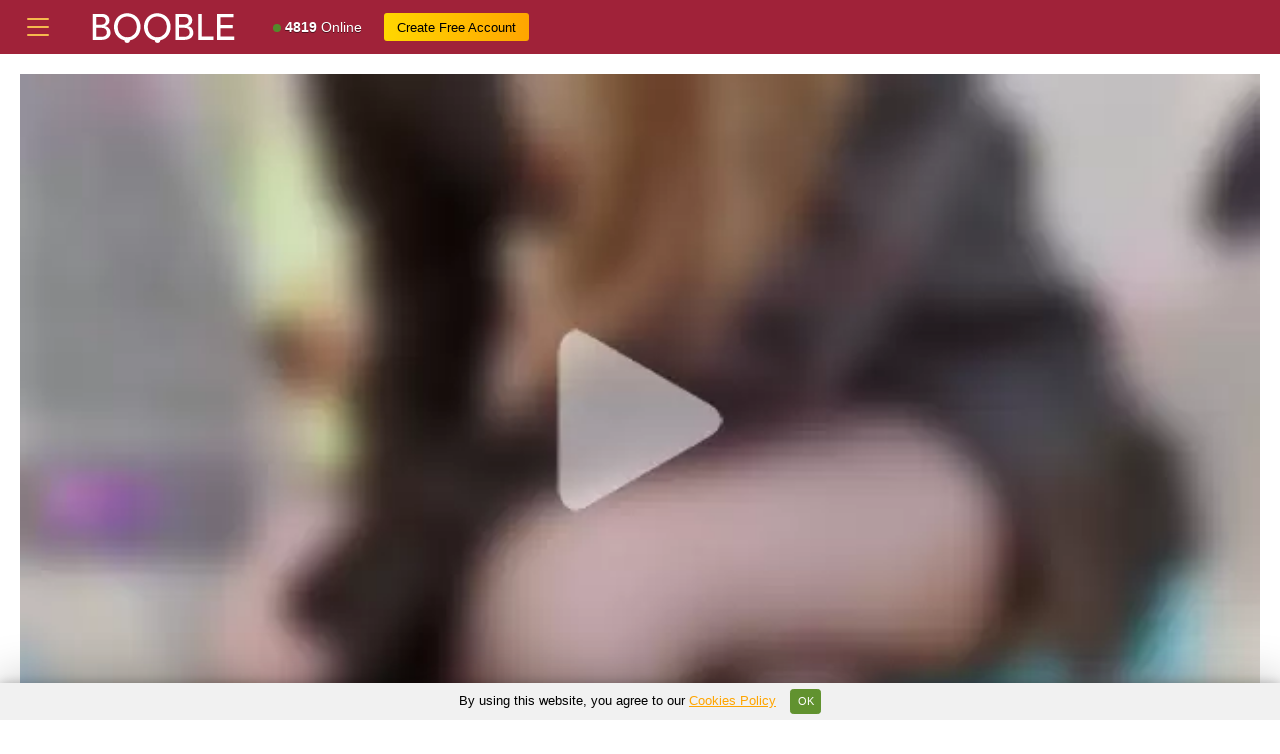

--- FILE ---
content_type: text/html; charset=UTF-8
request_url: https://booble.com/HU131452
body_size: 9403
content:
<!DOCTYPE html>
<html lang="en">
<head>
<meta charset="UTF-8">
<meta http-equiv="X-UA-Compatible" content="IE=edge">
<meta name="viewport" content="width=device-width, initial-scale=1.0">
<title>HU131452 Cam Model: Live Nude & Adult Sex Chat | Booble</title>
<meta name="description" content="HU131452's Live Webcam, Photos, Video, Detailed Profile. Enjoy HU131452 Live Sex Show!">
<meta property="og:locale" content="en_US" />
<meta property="og:title" content="HU131452 Cam Model: Live Nude & Adult Sex Chat | Booble" />
<meta property="og:image" content="https://booble.com/models/HU131452/2025-09-27/HU131452-2025-09-27-13-35-09.webp" />
<meta property="og:description" content="HU131452's Live Webcam, Photos, Video, Detailed Profile. Enjoy HU131452 Live Sex Show!" />
<meta property="og:url" content="https://booble.com/HU131452" />
<meta property="og:site_name" content="PrivateCamz" />
<meta name="twitter:card" content="summary_large_image" />
<link rel="canonical" href="https://booble.com/HU131452" />
<meta name="RATING" content="RTA-5042-1996-1400-1577-RTA" />
<meta name="Rating" content="mature">
<link rel="apple-touch-icon" sizes="180x180" href="/assets/apple-touch-icon.png">
<link rel="icon" type="image/png" sizes="32x32" href="/assets/favicon-32x32.png">
<link rel="icon" type="image/png" sizes="16x16" href="/assets/favicon-16x16.png">
<link rel="manifest" href="/assets/site.webmanifest">
<meta name="msapplication-TileColor" content="#da532c">
<meta name="theme-color" content="#ffffff">
<link rel="stylesheet" href="/assets/bootstrap.css">
<link rel="stylesheet" href="/assets/styles.css">
<link rel="stylesheet" href="/assets/simplebar.css">
<!-- Google tag (gtag.js) -->
<script async src="https://www.googletagmanager.com/gtag/js?id=G-452Z143EBS"></script>
<script>
  window.dataLayer = window.dataLayer || [];
  function gtag(){dataLayer.push(arguments);}
  gtag('js', new Date());

  gtag('config', 'G-452Z143EBS');
</script></head>
<body class="sidebar-toggled">
  <script>if (localStorage.getItem('sidebarToggled')) document.querySelector('body').classList.add('sidebar-toggled');</script>
  <div class="wrapper">
    <header class="header bg-primary">
      <div class="header-container">
        <button class="header-item sidebar-toggle"><svg xmlns="http://www.w3.org/2000/svg" width="32" height="32" fill="currentColor" class="bi bi-list" viewBox="0 0 16 16" style="color: #f5b94e;">
  <path fill-rule="evenodd" d="M2.5 12a.5.5 0 0 1 .5-.5h10a.5.5 0 0 1 0 1H3a.5.5 0 0 1-.5-.5m0-4a.5.5 0 0 1 .5-.5h10a.5.5 0 0 1 0 1H3a.5.5 0 0 1-.5-.5m0-4a.5.5 0 0 1 .5-.5h10a.5.5 0 0 1 0 1H3a.5.5 0 0 1-.5-.5"></path>
</svg></button>
        <a class="header-logo" href="https://booble.com/"><img src="/images/booble_logo.svg" alt="Booble.com" style="width: 155px;"></a>
        <a class="header-item d-none d-lg-flex" href="/"><i class="icon-dot"></i><div style="color: white;text-shadow: 0 1px 0 rgb(0 0 0 / 50%);"><strong>4819</strong> Online</div></a>
      
        <div class="header-buttons d-none d-lg-flex align-self-center ms-auto ms-xl-0">
          <a class="btn btn-white px-3 rounded-pill me-2" href="/join-free" rel="nofollow" target="_blank">Create Free Account</a>
        </div>
        <div class="header-buttons d-lg-none align-self-center ms-auto">
          <a class="btn btn-white px-3 rounded-pill" href="/join-free" rel="nofollow" target="_blank">Sign Up</a>
        </div>
        <div class="dropdown d-lg-none d-flex flex-column">
         
         
        </div>
      </div>
    </header>
    <main class="main">
      <div class="content">
        <div class="model">
          <div class="model-player bg-secondary">
            <div class="model-player-container" style="background: none;background-size: 100px 100px;">
	            	            <div class="mobile-blur" style="background-image: url('/models/HU131452/2025-09-27/HU131452-2025-09-27-13-35-09.webp');"></div>	                         <video id="video" loop="loop" muted="" autoplay="autoplay" poster="/models/HU131452/2025-09-27/HU131452-2025-09-27-13-35-09.webp" playsinline="playsinline" webkitplaysinline="webkitplaysinline" onclick="window.open('/show/HU131452')"></video>
            </div>
            <div class="p-2 d-flex justify-content-center align-items-center cam">
              <a class="join-show px-4 btn btn-success rounded-pill" href="/show/HU131452" rel="nofollow" target="_blank">Join free <span style="display: block;font-size: 10px;text-transform: lowercase;color: yellow;">remote control sex toys <i class="icon-lovence" style="top: 2px;position: relative;"></i></span></a>
            </div>
          </div>
          <div class="model-info bg-secondary">
            <div class="p-2 p-lg-3">
              <h1>Welcome to HU131452's webcam room!</h1>
              <div class="model-info-heading">
                <div class="model-info-avatar shadow"><img src="/avatar/HU131452.jpeg" alt="HU131452 avatar"></div>
                <div class="model-info-tags">
	            	              	          
                  	<a class="btn btn-light btn-sm rounded-pill" href="/interests/girls/reading-books">Reading Books</a>
			
                  		          
                  	<a class="btn btn-light btn-sm rounded-pill" href="/interests/girls/psychology">Psychology</a>
			
                  		          
                  	<a class="btn btn-light btn-sm rounded-pill" href="/interests/girls/investments">Investments</a>
			
                  		          
                  	<a class="btn btn-light btn-sm rounded-pill" href="/interests/girls/twerk">Twerk</a>
			
                  		          
                  	<a class="btn btn-light btn-sm rounded-pill" href="/interests/girls/squirt">Squirt</a>
			
                  		          
                  	<a class="btn btn-light btn-sm rounded-pill" href="/interests/girls/sex-toys">Sex Toys</a>
			
                  		          
                  	<a class="btn btn-light btn-sm rounded-pill" href="/interests/girls/role-divis-playing">Role-Playing</a>
			
                  		          
                  	<a class="btn btn-light btn-sm rounded-pill" href="/interests/girls/dirty-talk">Dirty Talk</a>
			
                  		          
                  	<a class="btn btn-light btn-sm rounded-pill" href="/interests/girls/deepthroat">Deepthroat</a>
			
                  		          
                  	<a class="btn btn-light btn-sm rounded-pill" href="/interests/girls/bondage">Bondage</a>
			
                  		          
                  	<a class="btn btn-light btn-sm rounded-pill" href="/interests/girls/blowjob">Blowjob</a>
			
                  		          
                  	<a class="btn btn-light btn-sm rounded-pill" href="/interests/girls/anal">Anal</a>
			
                  	                                  </div>
              </div>
              <div class="row my-3">
	                            <div class="col-6">Name:</div>
                <div class="col-6 text-white">小姨妈</div>
                                                <div class="col-6">Age:</div>
                <div class="col-6 text-white">32 y.o.</div>
                                                <div class="col-6">Country:</div>
                                <div class="col-6 text-white"><a href="/country/girls/china" style="color:#e43641; text-decoration: underline;"><i class="fi fi-cn"></i> China</a></div>
                                                <div class="col-6">Interested in:</div>
                <div class="col-6 text-white">Men</div>
                                                <div class="col-6">Languages:</div>
                <div class="col-6 text-white">
                                <a href="/language/girls/english" style="color:#e43641; text-decoration: underline;">English</a>
                	                <a href="/language/girls/chinese-simplified" style="color:#e43641; text-decoration: underline;">Chinese Simplified</a>
                	                <a href="/language/girls/japanese" style="color:#e43641; text-decoration: underline;">Japanese</a>
                	                </div>	
                                                <div class="col-6">Body type:</div>
                <div class="col-6 text-white">Medium Build</div>
                                                <div class="col-6">Trait:</div>
				<div class="col-6 text-white">
                                <a href="/appearance/girls/trimmed" style="color:#e43641; text-decoration: underline;">Trimmed</a>
                					</div>
                                                <div class="col-6">Ethnicity:</div>
                <div class="col-6 text-white">Asian</div>
                                                <div class="col-6">Hair:</div>
                <div class="col-6 text-white">Brunette</div>
                                                <div class="col-6">Eye color:</div>
                <div class="col-6 text-white">Brown</div>
                                                <div class="col-6">Subculture:</div>
                <div class="col-6 text-white">Romantic</div>
                                                <div class="col-6">Social:</div>
                <div class="col-6 text-white">
                                <a href="https://my.club/HU131452?utm_source=superchat.live" class="btn btn-light btn-sm rounded-pill mp"><i class="icon-heart"></i></a>
	                                <a href="https://x.com/PapsiRstrunk" class="btn btn-light btn-sm rounded-pill mp"><i class="icon-twitter"></i></a>
	                                </div>
                              </div>
              <div class="mt-3">
                <div class="swiper model-slider">
                  <div class="swiper-wrapper">
	                                    <div class="swiper-slide"><a href="/models/HU131452/2025-09-27/HU131452-2025-09-27-13-35-09.webp" target="_blank" data-jbox-image="HU131452 gallery"><img src="/models/HU131452/2025-09-27/HU131452-2025-09-27-13-35-09.webp" alt="HU131452 photo 1"></a></div>
					                    <div class="swiper-slide"><a href="/models/HU131452/2025-09-26/HU131452-2025-09-26-20-25-10.webp" target="_blank" data-jbox-image="HU131452 gallery"><img src="/models/HU131452/2025-09-26/HU131452-2025-09-26-20-25-10.webp" alt="HU131452 photo 2"></a></div>
					                    <div class="swiper-slide"><a href="/models/HU131452/2025-09-25/HU131452-2025-09-25-20-39-09.webp" target="_blank" data-jbox-image="HU131452 gallery"><img src="/models/HU131452/2025-09-25/HU131452-2025-09-25-20-39-09.webp" alt="HU131452 photo 3"></a></div>
					                    <div class="swiper-slide"><a href="/models/HU131452/2025-09-24/HU131452-2025-09-24-20-34-15.webp" target="_blank" data-jbox-image="HU131452 gallery"><img src="/models/HU131452/2025-09-24/HU131452-2025-09-24-20-34-15.webp" alt="HU131452 photo 4"></a></div>
					                    <div class="swiper-slide"><a href="/models/HU131452/2025-09-23/HU131452-2025-09-23-20-51-12.webp" target="_blank" data-jbox-image="HU131452 gallery"><img src="/models/HU131452/2025-09-23/HU131452-2025-09-23-20-51-12.webp" alt="HU131452 photo 5"></a></div>
					                    <div class="swiper-slide"><a href="/models/HU131452/2025-09-19/HU131452-2025-09-19-20-48-10.webp" target="_blank" data-jbox-image="HU131452 gallery"><img src="/models/HU131452/2025-09-19/HU131452-2025-09-19-20-48-10.webp" alt="HU131452 photo 6"></a></div>
					                    <div class="swiper-slide"><a href="/models/HU131452/2025-09-18/HU131452-2025-09-18-21-13-11.webp" target="_blank" data-jbox-image="HU131452 gallery"><img src="/models/HU131452/2025-09-18/HU131452-2025-09-18-21-13-11.webp" alt="HU131452 photo 7"></a></div>
					                    <div class="swiper-slide"><a href="/models/HU131452/2025-09-17/HU131452-2025-09-17-20-51-09.webp" target="_blank" data-jbox-image="HU131452 gallery"><img src="/models/HU131452/2025-09-17/HU131452-2025-09-17-20-51-09.webp" alt="HU131452 photo 8"></a></div>
					                    <div class="swiper-slide"><a href="/models/HU131452/2025-09-16/HU131452-2025-09-16-09-45-07.webp" target="_blank" data-jbox-image="HU131452 gallery"><img src="/models/HU131452/2025-09-16/HU131452-2025-09-16-09-45-07.webp" alt="HU131452 photo 9"></a></div>
					                    <div class="swiper-slide"><a href="/models/HU131452/2025-09-15/HU131452-2025-09-15-10-34-05.webp" target="_blank" data-jbox-image="HU131452 gallery"><img src="/models/HU131452/2025-09-15/HU131452-2025-09-15-10-34-05.webp" alt="HU131452 photo 10"></a></div>
					                    <div class="swiper-slide"><a href="/models/HU131452/2025-09-12/HU131452-2025-09-12-14-14-07.webp" target="_blank" data-jbox-image="HU131452 gallery"><img src="/models/HU131452/2025-09-12/HU131452-2025-09-12-14-14-07.webp" alt="HU131452 photo 11"></a></div>
					                    <div class="swiper-slide"><a href="/models/HU131452/2025-04-01/HU131452-2025-04-01-22-36-04.webp" target="_blank" data-jbox-image="HU131452 gallery"><img src="/models/HU131452/2025-04-01/HU131452-2025-04-01-22-36-04.webp" alt="HU131452 photo 12"></a></div>
					                    <div class="swiper-slide"><a href="/models/HU131452/2025-03-31/HU131452-2025-03-31-21-14-04.webp" target="_blank" data-jbox-image="HU131452 gallery"><img src="/models/HU131452/2025-03-31/HU131452-2025-03-31-21-14-04.webp" alt="HU131452 photo 13"></a></div>
					                    <div class="swiper-slide"><a href="/models/HU131452/2025-03-30/HU131452-2025-03-30-23-57-03.webp" target="_blank" data-jbox-image="HU131452 gallery"><img src="/models/HU131452/2025-03-30/HU131452-2025-03-30-23-57-03.webp" alt="HU131452 photo 14"></a></div>
					                    <div class="swiper-slide"><a href="/models/HU131452/2025-03-23/HU131452-2025-03-23-23-06-03.webp" target="_blank" data-jbox-image="HU131452 gallery"><img src="/models/HU131452/2025-03-23/HU131452-2025-03-23-23-06-03.webp" alt="HU131452 photo 15"></a></div>
					                    <div class="swiper-slide"><a href="/models/HU131452/2025-03-22/HU131452-2025-03-22-23-09-03.webp" target="_blank" data-jbox-image="HU131452 gallery"><img src="/models/HU131452/2025-03-22/HU131452-2025-03-22-23-09-03.webp" alt="HU131452 photo 16"></a></div>
					                    <div class="swiper-slide"><a href="/models/HU131452/2025-03-21/HU131452-2025-03-21-23-12-03.webp" target="_blank" data-jbox-image="HU131452 gallery"><img src="/models/HU131452/2025-03-21/HU131452-2025-03-21-23-12-03.webp" alt="HU131452 photo 17"></a></div>
					                    <div class="swiper-slide"><a href="/models/HU131452/2025-03-20/HU131452-2025-03-20-23-09-03.webp" target="_blank" data-jbox-image="HU131452 gallery"><img src="/models/HU131452/2025-03-20/HU131452-2025-03-20-23-09-03.webp" alt="HU131452 photo 18"></a></div>
					                    <div class="swiper-slide"><a href="/models/HU131452/2025-03-19/HU131452-2025-03-19-23-10-04.webp" target="_blank" data-jbox-image="HU131452 gallery"><img src="/models/HU131452/2025-03-19/HU131452-2025-03-19-23-10-04.webp" alt="HU131452 photo 19"></a></div>
					                    <div class="swiper-slide"><a href="/models/HU131452/2025-03-18/HU131452-2025-03-18-23-03-04.webp" target="_blank" data-jbox-image="HU131452 gallery"><img src="/models/HU131452/2025-03-18/HU131452-2025-03-18-23-03-04.webp" alt="HU131452 photo 20"></a></div>
					                    <div class="swiper-slide"><a href="/models/HU131452/2025-03-13/HU131452-2025-03-13-23-13-03.webp" target="_blank" data-jbox-image="HU131452 gallery"><img src="/models/HU131452/2025-03-13/HU131452-2025-03-13-23-13-03.webp" alt="HU131452 photo 21"></a></div>
					                    <div class="swiper-slide"><a href="/models/HU131452/2025-03-12/HU131452-2025-03-12-23-27-03.webp" target="_blank" data-jbox-image="HU131452 gallery"><img src="/models/HU131452/2025-03-12/HU131452-2025-03-12-23-27-03.webp" alt="HU131452 photo 22"></a></div>
					                    <div class="swiper-slide"><a href="/models/HU131452/2025-03-11/HU131452-2025-03-11-23-02-04.webp" target="_blank" data-jbox-image="HU131452 gallery"><img src="/models/HU131452/2025-03-11/HU131452-2025-03-11-23-02-04.webp" alt="HU131452 photo 23"></a></div>
					                    <div class="swiper-slide"><a href="/models/HU131452/2025-03-10/HU131452-2025-03-10-22-39-03.webp" target="_blank" data-jbox-image="HU131452 gallery"><img src="/models/HU131452/2025-03-10/HU131452-2025-03-10-22-39-03.webp" alt="HU131452 photo 24"></a></div>
					                    <div class="swiper-slide"><a href="/models/HU131452/2025-03-09/HU131452-2025-03-09-22-48-02.webp" target="_blank" data-jbox-image="HU131452 gallery"><img src="/models/HU131452/2025-03-09/HU131452-2025-03-09-22-48-02.webp" alt="HU131452 photo 25"></a></div>
					                    <div class="swiper-slide"><a href="/models/HU131452/2025-03-08/HU131452-2025-03-08-22-59-03.webp" target="_blank" data-jbox-image="HU131452 gallery"><img src="/models/HU131452/2025-03-08/HU131452-2025-03-08-22-59-03.webp" alt="HU131452 photo 26"></a></div>
					                    <div class="swiper-slide"><a href="/models/HU131452/2025-03-07/HU131452-2025-03-07-23-11-03.webp" target="_blank" data-jbox-image="HU131452 gallery"><img src="/models/HU131452/2025-03-07/HU131452-2025-03-07-23-11-03.webp" alt="HU131452 photo 27"></a></div>
					                    <div class="swiper-slide"><a href="/models/HU131452/2025-03-05/HU131452-2025-03-05-22-28-02.webp" target="_blank" data-jbox-image="HU131452 gallery"><img src="/models/HU131452/2025-03-05/HU131452-2025-03-05-22-28-02.webp" alt="HU131452 photo 28"></a></div>
					                    <div class="swiper-slide"><a href="/models/HU131452/2025-03-03/HU131452-2025-03-03-23-00-03.webp" target="_blank" data-jbox-image="HU131452 gallery"><img src="/models/HU131452/2025-03-03/HU131452-2025-03-03-23-00-03.webp" alt="HU131452 photo 29"></a></div>
					                    <div class="swiper-slide"><a href="/models/HU131452/2025-03-02/HU131452-2025-03-02-23-14-03.webp" target="_blank" data-jbox-image="HU131452 gallery"><img src="/models/HU131452/2025-03-02/HU131452-2025-03-02-23-14-03.webp" alt="HU131452 photo 30"></a></div>
					                  </div>
                  <div class="swiper-button-next"></div>
                  <div class="swiper-button-prev"></div>
                </div>
              </div>
            </div>
          </div>
        </div>
        <div class="my-3">
          <h2 class="h1">Related Cam Models</h2>
          <div class="grid my-3">
         	    	     <a class="grid-item" href="/xixi_baby66">
            <div class="grid-item-image"> 
	        <div class="mobile-blur" style="background-image: url('https://img.strpst.com/thumbs/1767438120/188980529_webp');"></div>
            <img loading="lazy" src="https://img.strpst.com/thumbs/1767438120/188980529_webp" alt="xixi_baby66 live sex cam">
            </div>
            <div class="grid-item-tl">
              <span class="grid-item-icon"><i class="icon-lovence"></i></span>            </div>
            <div class="grid-item-tr">
                          </div>
            <div class="grid-item-b">
              <div class="grid-item-name">xixi_baby66</div>
              <div class="grid-item-flag"><i class="fi fi-cn"></i></div>            </div>
          </a>
        	     <a class="grid-item" href="/Neha18">
            <div class="grid-item-image"> 
	        <div class="mobile-blur" style="background-image: url('https://img.strpst.com/thumbs/1767438330/202550546_webp');"></div>
            <img loading="lazy" src="https://img.strpst.com/thumbs/1767438330/202550546_webp" alt="Neha18 live sex cam">
            </div>
            <div class="grid-item-tl">
              <span class="grid-item-icon"><i class="icon-mobile"></i></span><span class="grid-item-icon"><i class="icon-lovence"></i></span>            </div>
            <div class="grid-item-tr">
                          </div>
            <div class="grid-item-b">
              <div class="grid-item-name">Neha18</div>
              <div class="grid-item-flag"><i class="fi fi-in"></i></div>            </div>
          </a>
        	     <a class="grid-item" href="/dudubaobao">
            <div class="grid-item-image"> 
	        <div class="mobile-blur" style="background-image: url('https://img.strpst.com/thumbs/1767437730/195892890_webp');"></div>
            <img loading="lazy" src="https://img.strpst.com/thumbs/1767437730/195892890_webp" alt="dudubaobao live sex cam">
            </div>
            <div class="grid-item-tl">
              <span class="grid-item-icon"><i class="icon-mobile"></i></span><span class="grid-item-icon"><i class="icon-lovence"></i></span>            </div>
            <div class="grid-item-tr">
                          </div>
            <div class="grid-item-b">
              <div class="grid-item-name">dudubaobao</div>
                          </div>
          </a>
        	     <a class="grid-item" href="/Irene---">
            <div class="grid-item-image"> 
	        <div class="mobile-blur" style="background-image: url('https://img.strpst.com/thumbs/1767438330/182252240_webp');"></div>
            <img loading="lazy" src="https://img.strpst.com/thumbs/1767438330/182252240_webp" alt="Irene--- live sex cam">
            </div>
            <div class="grid-item-tl">
              <span class="grid-item-icon"><i class="icon-lovence"></i></span>            </div>
            <div class="grid-item-tr">
                          </div>
            <div class="grid-item-b">
              <div class="grid-item-name">Irene---</div>
                          </div>
          </a>
        	     <a class="grid-item" href="/EsmaCrumbley">
            <div class="grid-item-image"> 
	        <div class="mobile-blur" style="background-image: url('https://img.strpst.com/thumbs/1767438120/162019772_webp');"></div>
            <img loading="lazy" src="https://img.strpst.com/thumbs/1767438120/162019772_webp" alt="EsmaCrumbley live sex cam">
            </div>
            <div class="grid-item-tl">
              <span class="grid-item-icon"><i class="icon-lovence"></i></span>            </div>
            <div class="grid-item-tr">
                          </div>
            <div class="grid-item-b">
              <div class="grid-item-name">EsmaCrumbley</div>
                          </div>
          </a>
        	     <a class="grid-item" href="/GG-BONG1">
            <div class="grid-item-image"> 
	        <div class="mobile-blur" style="background-image: url('https://img.strpst.com/thumbs/1767438000/228402241_webp');"></div>
            <img loading="lazy" src="https://img.strpst.com/thumbs/1767438000/228402241_webp" alt="GG-BONG1 live sex cam">
            </div>
            <div class="grid-item-tl">
              <span class="grid-item-icon"><i class="icon-lovence"></i></span>            </div>
            <div class="grid-item-tr">
                          </div>
            <div class="grid-item-b">
              <div class="grid-item-name">GG-BONG1</div>
                          </div>
          </a>
        	     <a class="grid-item" href="/jordynjace">
            <div class="grid-item-image"> 
	        <div class="mobile-blur" style="background-image: url('https://img.strpst.com/thumbs/1767438000/226893156_webp');"></div>
            <img loading="lazy" src="https://img.strpst.com/thumbs/1767438000/226893156_webp" alt="jordynjace live sex cam">
            </div>
            <div class="grid-item-tl">
              <span class="grid-item-icon"><i class="icon-mobile"></i></span><span class="grid-item-icon"><i class="icon-lovence"></i></span>            </div>
            <div class="grid-item-tr">
                          </div>
            <div class="grid-item-b">
              <div class="grid-item-name">jordynjace</div>
              <div class="grid-item-flag"><i class="fi fi-es"></i></div>            </div>
          </a>
        	     <a class="grid-item" href="/XIAOFENG-2025">
            <div class="grid-item-image"> 
	        <div class="mobile-blur" style="background-image: url('https://img.strpst.com/thumbs/1767438210/229509471_webp');"></div>
            <img loading="lazy" src="https://img.strpst.com/thumbs/1767438210/229509471_webp" alt="XIAOFENG-2025 live sex cam">
            </div>
            <div class="grid-item-tl">
                          </div>
            <div class="grid-item-tr">
                          </div>
            <div class="grid-item-b">
              <div class="grid-item-name">XIAOFENG-2025</div>
                          </div>
          </a>
        	     <a class="grid-item" href="/Helena_Karel">
            <div class="grid-item-image"> 
	        <div class="mobile-blur" style="background-image: url('https://img.strpst.com/thumbs/1767438060/100209281_webp');"></div>
            <img loading="lazy" src="https://img.strpst.com/thumbs/1767438060/100209281_webp" alt="Helena_Karel live sex cam">
            </div>
            <div class="grid-item-tl">
              <span class="grid-item-icon"><i class="icon-lovence"></i></span>            </div>
            <div class="grid-item-tr">
                          </div>
            <div class="grid-item-b">
              <div class="grid-item-name">Helena_Karel</div>
              <div class="grid-item-flag"><i class="fi fi-fr"></i></div>            </div>
          </a>
        	     <a class="grid-item" href="/lil_glow">
            <div class="grid-item-image"> 
	        <div class="mobile-blur" style="background-image: url('https://img.strpst.com/thumbs/1767438060/235656900_webp');"></div>
            <img loading="lazy" src="https://img.strpst.com/thumbs/1767438060/235656900_webp" alt="lil_glow live sex cam">
            </div>
            <div class="grid-item-tl">
                          </div>
            <div class="grid-item-tr">
              <span class="badge bg-warning text-black">new</span>            </div>
            <div class="grid-item-b">
              <div class="grid-item-name">lil_glow</div>
                          </div>
          </a>
        	     <a class="grid-item" href="/CurvyDesire1">
            <div class="grid-item-image"> 
	        <div class="mobile-blur" style="background-image: url('https://img.strpst.com/thumbs/1767437910/46477744_webp');"></div>
            <img loading="lazy" src="https://img.strpst.com/thumbs/1767437910/46477744_webp" alt="CurvyDesire1 live sex cam">
            </div>
            <div class="grid-item-tl">
              <span class="grid-item-icon"><i class="icon-mobile"></i></span><span class="grid-item-icon"><i class="icon-lovence"></i></span>            </div>
            <div class="grid-item-tr">
                          </div>
            <div class="grid-item-b">
              <div class="grid-item-name">CurvyDesire1</div>
                          </div>
          </a>
        	     <a class="grid-item" href="/Fire-18">
            <div class="grid-item-image"> 
	        <div class="mobile-blur" style="background-image: url('https://img.strpst.com/thumbs/1767437760/206494903_webp');"></div>
            <img loading="lazy" src="https://img.strpst.com/thumbs/1767437760/206494903_webp" alt="Fire-18 live sex cam">
            </div>
            <div class="grid-item-tl">
              <span class="grid-item-icon"><i class="icon-mobile"></i></span><span class="grid-item-icon"><i class="icon-lovence"></i></span>            </div>
            <div class="grid-item-tr">
                          </div>
            <div class="grid-item-b">
              <div class="grid-item-name">Fire-18</div>
                          </div>
          </a>
        	     <a class="grid-item" href="/Asia-bb">
            <div class="grid-item-image"> 
	        <div class="mobile-blur" style="background-image: url('https://img.strpst.com/thumbs/1767438060/199734391_webp');"></div>
            <img loading="lazy" src="https://img.strpst.com/thumbs/1767438060/199734391_webp" alt="Asia-bb live sex cam">
            </div>
            <div class="grid-item-tl">
              <span class="grid-item-icon"><i class="icon-mobile"></i></span><span class="grid-item-icon"><i class="icon-lovence"></i></span>            </div>
            <div class="grid-item-tr">
                          </div>
            <div class="grid-item-b">
              <div class="grid-item-name">Asia-bb</div>
                          </div>
          </a>
        	     <a class="grid-item" href="/Anana-">
            <div class="grid-item-image"> 
	        <div class="mobile-blur" style="background-image: url('https://img.strpst.com/thumbs/1767438360/231542832_webp');"></div>
            <img loading="lazy" src="https://img.strpst.com/thumbs/1767438360/231542832_webp" alt="Anana- live sex cam">
            </div>
            <div class="grid-item-tl">
              <span class="grid-item-icon"><i class="icon-lovence"></i></span>            </div>
            <div class="grid-item-tr">
              <span class="badge bg-warning text-black">new</span>            </div>
            <div class="grid-item-b">
              <div class="grid-item-name">Anana-</div>
                          </div>
          </a>
        	     <a class="grid-item" href="/wemroudeyu">
            <div class="grid-item-image"> 
	        <div class="mobile-blur" style="background-image: url('https://img.strpst.com/thumbs/1767437730/218960743_webp');"></div>
            <img loading="lazy" src="https://img.strpst.com/thumbs/1767437730/218960743_webp" alt="wemroudeyu live sex cam">
            </div>
            <div class="grid-item-tl">
              <span class="grid-item-icon"><i class="icon-mobile"></i></span><span class="grid-item-icon"><i class="icon-lovence"></i></span>            </div>
            <div class="grid-item-tr">
                          </div>
            <div class="grid-item-b">
              <div class="grid-item-name">wemroudeyu</div>
                          </div>
          </a>
        	     <a class="grid-item" href="/_Bonnie__">
            <div class="grid-item-image"> 
	        <div class="mobile-blur" style="background-image: url('https://img.strpst.com/thumbs/1767438180/52327716_webp');"></div>
            <img loading="lazy" src="https://img.strpst.com/thumbs/1767438180/52327716_webp" alt="_Bonnie__ live sex cam">
            </div>
            <div class="grid-item-tl">
              <span class="grid-item-icon"><i class="icon-lovence"></i></span>            </div>
            <div class="grid-item-tr">
                          </div>
            <div class="grid-item-b">
              <div class="grid-item-name">_Bonnie__</div>
                          </div>
          </a>
        	     <a class="grid-item" href="/nuannuan_baobei">
            <div class="grid-item-image"> 
	        <div class="mobile-blur" style="background-image: url('https://img.strpst.com/thumbs/1767437850/205607693_webp');"></div>
            <img loading="lazy" src="https://img.strpst.com/thumbs/1767437850/205607693_webp" alt="nuannuan_baobei live sex cam">
            </div>
            <div class="grid-item-tl">
              <span class="grid-item-icon"><i class="icon-lovence"></i></span>            </div>
            <div class="grid-item-tr">
                          </div>
            <div class="grid-item-b">
              <div class="grid-item-name">nuannuan_baobei</div>
                          </div>
          </a>
        	     <a class="grid-item" href="/xiaoxi---n">
            <div class="grid-item-image"> 
	        <div class="mobile-blur" style="background-image: url('https://img.strpst.com/thumbs/1767438480/225926541_webp');"></div>
            <img loading="lazy" src="https://img.strpst.com/thumbs/1767438480/225926541_webp" alt="xiaoxi---n live sex cam">
            </div>
            <div class="grid-item-tl">
              <span class="grid-item-icon"><i class="icon-lovence"></i></span>            </div>
            <div class="grid-item-tr">
                          </div>
            <div class="grid-item-b">
              <div class="grid-item-name">xiaoxi---n</div>
                          </div>
          </a>
        	     <a class="grid-item" href="/AlishaCheng">
            <div class="grid-item-image"> 
	        <div class="mobile-blur" style="background-image: url('https://img.strpst.com/thumbs/1767438480/226235892_webp');"></div>
            <img loading="lazy" src="https://img.strpst.com/thumbs/1767438480/226235892_webp" alt="AlishaCheng live sex cam">
            </div>
            <div class="grid-item-tl">
                          </div>
            <div class="grid-item-tr">
              <span class="badge bg-warning text-black">new</span>            </div>
            <div class="grid-item-b">
              <div class="grid-item-name">AlishaCheng</div>
                          </div>
          </a>
        	     <a class="grid-item" href="/anna_kk">
            <div class="grid-item-image"> 
	        <div class="mobile-blur" style="background-image: url('https://img.strpst.com/thumbs/1767438420/207022043_webp');"></div>
            <img loading="lazy" src="https://img.strpst.com/thumbs/1767438420/207022043_webp" alt="anna_kk live sex cam">
            </div>
            <div class="grid-item-tl">
              <span class="grid-item-icon"><i class="icon-mobile"></i></span><span class="grid-item-icon"><i class="icon-lovence"></i></span>            </div>
            <div class="grid-item-tr">
                          </div>
            <div class="grid-item-b">
              <div class="grid-item-name">anna_kk</div>
                          </div>
          </a>
        	     <a class="grid-item" href="/Melody73">
            <div class="grid-item-image"> 
	        <div class="mobile-blur" style="background-image: url('https://img.strpst.com/thumbs/1767437730/19250231_webp');"></div>
            <img loading="lazy" src="https://img.strpst.com/thumbs/1767437730/19250231_webp" alt="Melody73 live sex cam">
            </div>
            <div class="grid-item-tl">
              <span class="grid-item-icon"><i class="icon-mobile"></i></span><span class="grid-item-icon"><i class="icon-lovence"></i></span>            </div>
            <div class="grid-item-tr">
                          </div>
            <div class="grid-item-b">
              <div class="grid-item-name">Melody73</div>
              <div class="grid-item-flag"><i class="fi fi-it"></i></div>            </div>
          </a>
        	     <a class="grid-item" href="/SepiahLune">
            <div class="grid-item-image"> 
	        <div class="mobile-blur" style="background-image: url('https://img.strpst.com/thumbs/1767438180/232271521_webp');"></div>
            <img loading="lazy" src="https://img.strpst.com/thumbs/1767438180/232271521_webp" alt="SepiahLune live sex cam">
            </div>
            <div class="grid-item-tl">
              <span class="grid-item-icon"><i class="icon-lovence"></i></span>            </div>
            <div class="grid-item-tr">
              <span class="badge bg-warning text-black">new</span>            </div>
            <div class="grid-item-b">
              <div class="grid-item-name">SepiahLune</div>
                          </div>
          </a>
        	     <a class="grid-item" href="/Pimentine">
            <div class="grid-item-image"> 
	        <div class="mobile-blur" style="background-image: url('https://img.strpst.com/thumbs/1767437910/223107335_webp');"></div>
            <img loading="lazy" src="https://img.strpst.com/thumbs/1767437910/223107335_webp" alt="Pimentine live sex cam">
            </div>
            <div class="grid-item-tl">
              <span class="grid-item-icon"><i class="icon-mobile"></i></span>            </div>
            <div class="grid-item-tr">
              <span class="badge bg-warning text-black">new</span>            </div>
            <div class="grid-item-b">
              <div class="grid-item-name">Pimentine</div>
              <div class="grid-item-flag"><i class="fi fi-fr"></i></div>            </div>
          </a>
        	     <a class="grid-item" href="/HY-BABY-F">
            <div class="grid-item-image"> 
	        <div class="mobile-blur" style="background-image: url('https://img.strpst.com/thumbs/1767438420/232882833_webp');"></div>
            <img loading="lazy" src="https://img.strpst.com/thumbs/1767438420/232882833_webp" alt="HY-BABY-F live sex cam">
            </div>
            <div class="grid-item-tl">
              <span class="grid-item-icon"><i class="icon-lovence"></i></span>            </div>
            <div class="grid-item-tr">
              <span class="badge bg-warning text-black">new</span>            </div>
            <div class="grid-item-b">
              <div class="grid-item-name">HY-BABY-F</div>
                          </div>
          </a>
        	     <a class="grid-item" href="/sophie_connors">
            <div class="grid-item-image"> 
	        <div class="mobile-blur" style="background-image: url('https://img.strpst.com/thumbs/1767438330/89698117_webp');"></div>
            <img loading="lazy" src="https://img.strpst.com/thumbs/1767438330/89698117_webp" alt="sophie_connors live sex cam">
            </div>
            <div class="grid-item-tl">
              <span class="grid-item-icon"><i class="icon-lovence"></i></span>            </div>
            <div class="grid-item-tr">
                          </div>
            <div class="grid-item-b">
              <div class="grid-item-name">sophie_connors</div>
                          </div>
          </a>
        	     <a class="grid-item" href="/guoguo7777777">
            <div class="grid-item-image"> 
	        <div class="mobile-blur" style="background-image: url('https://img.strpst.com/thumbs/1767438000/192750127_webp');"></div>
            <img loading="lazy" src="https://img.strpst.com/thumbs/1767438000/192750127_webp" alt="guoguo7777777 live sex cam">
            </div>
            <div class="grid-item-tl">
              <span class="grid-item-icon"><i class="icon-lovence"></i></span>            </div>
            <div class="grid-item-tr">
                          </div>
            <div class="grid-item-b">
              <div class="grid-item-name">guoguo7777777</div>
                          </div>
          </a>
        	     <a class="grid-item" href="/KissOfFlame">
            <div class="grid-item-image"> 
	        <div class="mobile-blur" style="background-image: url('https://img.strpst.com/thumbs/1767437850/204128000_webp');"></div>
            <img loading="lazy" src="https://img.strpst.com/thumbs/1767437850/204128000_webp" alt="KissOfFlame live sex cam">
            </div>
            <div class="grid-item-tl">
                          </div>
            <div class="grid-item-tr">
                          </div>
            <div class="grid-item-b">
              <div class="grid-item-name">KissOfFlame</div>
                          </div>
          </a>
        	     <a class="grid-item" href="/AnastasiasCharms">
            <div class="grid-item-image"> 
	        <div class="mobile-blur" style="background-image: url('https://img.strpst.com/thumbs/1767438000/159040006_webp');"></div>
            <img loading="lazy" src="https://img.strpst.com/thumbs/1767438000/159040006_webp" alt="AnastasiasCharms live sex cam">
            </div>
            <div class="grid-item-tl">
              <span class="grid-item-icon"><i class="icon-lovence"></i></span>            </div>
            <div class="grid-item-tr">
                          </div>
            <div class="grid-item-b">
              <div class="grid-item-name">AnastasiasCharms</div>
              <div class="grid-item-flag"><i class="fi fi-gb"></i></div>            </div>
          </a>
        	     <a class="grid-item" href="/Ashley_luxx">
            <div class="grid-item-image"> 
	        <div class="mobile-blur" style="background-image: url('https://img.strpst.com/thumbs/1767437910/223010543_webp');"></div>
            <img loading="lazy" src="https://img.strpst.com/thumbs/1767437910/223010543_webp" alt="Ashley_luxx live sex cam">
            </div>
            <div class="grid-item-tl">
              <span class="grid-item-icon"><i class="icon-lovence"></i></span>            </div>
            <div class="grid-item-tr">
                          </div>
            <div class="grid-item-b">
              <div class="grid-item-name">Ashley_luxx</div>
              <div class="grid-item-flag"><i class="fi fi-ro"></i></div>            </div>
          </a>
        	     <a class="grid-item" href="/yourkeer">
            <div class="grid-item-image"> 
	        <div class="mobile-blur" style="background-image: url('https://img.strpst.com/thumbs/1767438570/222491688_webp');"></div>
            <img loading="lazy" src="https://img.strpst.com/thumbs/1767438570/222491688_webp" alt="yourkeer live sex cam">
            </div>
            <div class="grid-item-tl">
              <span class="grid-item-icon"><i class="icon-mobile"></i></span><span class="grid-item-icon"><i class="icon-lovence"></i></span>            </div>
            <div class="grid-item-tr">
                          </div>
            <div class="grid-item-b">
              <div class="grid-item-name">yourkeer</div>
                          </div>
          </a>
                  
        </div>
        </div>
        <div class="my-3">
	    	    <h2>HU131452's categories</h2>
	                        <div class="model-category my-4">
            <span class="mt-1">My specifics:</span>
                        <a class="btn btn-secondary rounded-pill" href="/girls/russian">Russian</a>
                        <a class="btn btn-secondary rounded-pill" href="/girls/young">Young</a>
                        <a class="btn btn-secondary rounded-pill" href="/girls/white">White</a>
                        <a class="btn btn-secondary rounded-pill" href="/girls/medium">Medium</a>
                        <a class="btn btn-secondary rounded-pill" href="/girls/colorful">Colorful</a>
                        <a class="btn btn-secondary rounded-pill" href="/girls/video-games">Video Games</a>
                        <a class="btn btn-secondary rounded-pill" href="/girls/cosplay">Cosplay</a>
                        <a class="btn btn-secondary rounded-pill" href="/girls/emo">Emo</a>
                        <a class="btn btn-secondary rounded-pill" href="/girls/goth">Goth</a>
                        <a class="btn btn-secondary rounded-pill" href="/girls/tattoos">Tattoos</a>
                        <a class="btn btn-secondary rounded-pill" href="/girls/foot-fetish">Foot Fetish</a>
                        <a class="btn btn-secondary rounded-pill" href="/girls/nylon">Nylon</a>
                        <a class="btn btn-secondary rounded-pill" href="/girls/cock-rating">Cock Rating</a>
                        <a class="btn btn-secondary rounded-pill" href="/girls/fuck-machine">Fuck Machine</a>
                        <a class="btn btn-secondary rounded-pill" href="/girls/erotic-dance">Erotic Dance</a>
                        <a class="btn btn-secondary rounded-pill" href="/girls/sex-toys">Sex Toys</a>
                        <a class="btn btn-secondary rounded-pill" href="/girls/blowjob">Blowjob</a>
                        <a class="btn btn-secondary rounded-pill" href="/girls/nipple-toys">Nipple Toys</a>
                        <a class="btn btn-secondary rounded-pill" href="/girls/striptease">Striptease</a>
                        <a class="btn btn-secondary rounded-pill" href="/girls/ahegao">Ahegao</a>
                        <a class="btn btn-secondary rounded-pill" href="/girls/flashing">Flashing</a>
                        <a class="btn btn-secondary rounded-pill" href="/girls/upskirt">Upskirt</a>
                      </div>
                            <div class="model-category my-4">
            <span class="mt-1">I Do In My Shows:</span>
                        <a class="btn btn-secondary rounded-pill" href="/girls/spanking">Spanking</a>
                        <a class="btn btn-secondary rounded-pill" href="/girls/handjob">Handjob</a>
                        <a class="btn btn-secondary rounded-pill" href="/girls/masturbation">Masturbation</a>
                        <a class="btn btn-secondary rounded-pill" href="/girls/cosplay">Cosplay</a>
                        <a class="btn btn-secondary rounded-pill" href="/girls/footjob">Footjob</a>
                        <a class="btn btn-secondary rounded-pill" href="/girls/topless">Topless</a>
                        <a class="btn btn-secondary rounded-pill" href="/girls/oil-show">Oil Show</a>
                        <a class="btn btn-secondary rounded-pill" href="/girls/dildo-or-vibrator">Dildo Or Vibrator</a>
                        <a class="btn btn-secondary rounded-pill" href="/girls/fingering">Fingering</a>
                        <a class="btn btn-secondary rounded-pill" href="/girls/foot-fetish">Foot Fetish</a>
                        <a class="btn btn-secondary rounded-pill" href="/girls/russian-young">Russian Young</a>
                        <a class="btn btn-secondary rounded-pill" href="/girls/new-young">New Young</a>
                        <a class="btn btn-secondary rounded-pill" href="/girls/new-white">New White</a>
                        <a class="btn btn-secondary rounded-pill" href="/girls/new-colorful">New Colorful</a>
                        <a class="btn btn-secondary rounded-pill" href="/girls/lovense-fuck-machine">Lovense Fuck Machine</a>
                        <a class="btn btn-secondary rounded-pill" href="/girls/interactive-toys-young">Interactive Toys Young</a>
                        <a class="btn btn-secondary rounded-pill" href="/girls/tattoos-young">Tattoos Young</a>
                        <a class="btn btn-secondary rounded-pill" href="/girls/tattoos-white">Tattoos White</a>
                        <a class="btn btn-secondary rounded-pill" href="/girls/white-young">White Young</a>
                        <a class="btn btn-secondary rounded-pill" href="/girls/colorful-young">Colorful Young</a>
                        <a class="btn btn-secondary rounded-pill" href="/girls/shower-blowjob">Shower Blowjob</a>
                        <a class="btn btn-secondary rounded-pill" href="/girls/shower-handjob">Shower Handjob</a>
                      </div>
                            <div class="model-category my-4">
            <span class="mt-1">Exclusively do in private:</span>
                        <a class="btn btn-secondary rounded-pill" href="/girls/shower-masturbation">Shower Masturbation</a>
                        <a class="btn btn-secondary rounded-pill" href="/girls/topless-young">Topless Young</a>
                        <a class="btn btn-secondary rounded-pill" href="/girls/topless-white">Topless White</a>
                        <a class="btn btn-secondary rounded-pill" href="/tags/girls">Girls</a>
                        <a class="btn btn-secondary rounded-pill" href="/girls/chinese">Chinese</a>
                        <a class="btn btn-secondary rounded-pill" href="/girls/milfs">Milfs</a>
                        <a class="btn btn-secondary rounded-pill" href="/girls/asian">Asian</a>
                        <a class="btn btn-secondary rounded-pill" href="/girls/medium">Medium</a>
                        <a class="btn btn-secondary rounded-pill" href="/girls/brunettes">Brunettes</a>
                        <a class="btn btn-secondary rounded-pill" href="/girls/middle-priced-privates">Middle Priced Privates</a>
                        <a class="btn btn-secondary rounded-pill" href="/girls/cam2cam">Cam2cam</a>
                        <a class="btn btn-secondary rounded-pill" href="/girls/moderately-priced">Moderately Priced</a>
                        <a class="btn btn-secondary rounded-pill" href="/girls/interactive-toys">Interactive Toys</a>
                        <a class="btn btn-secondary rounded-pill" href="/girls/erotic-dance">Erotic Dance</a>
                        <a class="btn btn-secondary rounded-pill" href="/girls/dirty-talk">Dirty Talk</a>
                        <a class="btn btn-secondary rounded-pill" href="/girls/twerk">Twerk</a>
                        <a class="btn btn-secondary rounded-pill" href="/girls/sex-toys">Sex Toys</a>
                        <a class="btn btn-secondary rounded-pill" href="/girls/lovense">Lovense</a>
                        <a class="btn btn-secondary rounded-pill" href="/girls/anal">Anal</a>
                        <a class="btn btn-secondary rounded-pill" href="/girls/squirt">Squirt</a>
                        <a class="btn btn-secondary rounded-pill" href="/girls/blowjob">Blowjob</a>
                        <a class="btn btn-secondary rounded-pill" href="/girls/foot-fetish">Foot Fetish</a>
                      </div>
                  </div>
                 <div class="my-4">
          <h3>Related to HU131452</h3>
          <div class="model-category my-3">
                        <a class="btn btn-secondary rounded-pill" href="/girls/dildo-or-vibrator">Dildo Or Vibrator</a>
                        <a class="btn btn-secondary rounded-pill" href="/girls/nipple-toys">Nipple Toys</a>
                        <a class="btn btn-secondary rounded-pill" href="/girls/gagging">Gagging</a>
                        <a class="btn btn-secondary rounded-pill" href="/girls/deepthroat">Deepthroat</a>
                        <a class="btn btn-secondary rounded-pill" href="/girls/titty-fuck">Titty Fuck</a>
                        <a class="btn btn-secondary rounded-pill" href="/girls/striptease">Striptease</a>
                        <a class="btn btn-secondary rounded-pill" href="/girls/cosplay">Cosplay</a>
                        <a class="btn btn-secondary rounded-pill" href="/girls/doggy-style">Doggy Style</a>
                        <a class="btn btn-secondary rounded-pill" href="/girls/anal-toys">Anal Toys</a>
                        <a class="btn btn-secondary rounded-pill" href="/girls/spanking">Spanking</a>
                        <a class="btn btn-secondary rounded-pill" href="/girls/double-penetration">Double Penetration</a>
                        <a class="btn btn-secondary rounded-pill" href="/girls/cowgirl">Cowgirl</a>
                        <a class="btn btn-secondary rounded-pill" href="/girls/facial">Facial</a>
                        <a class="btn btn-secondary rounded-pill" href="/girls/handjob">Handjob</a>
                        <a class="btn btn-secondary rounded-pill" href="/girls/trimmed">Trimmed</a>
                        <a class="btn btn-secondary rounded-pill" href="/girls/cuckold">Cuckold</a>
                        <a class="btn btn-secondary rounded-pill" href="/girls/romantic">Romantic</a>
                        <a class="btn btn-secondary rounded-pill" href="/girls/swingers">Swingers</a>
                        <a class="btn btn-secondary rounded-pill" href="/girls/orgasm">Orgasm</a>
                        <a class="btn btn-secondary rounded-pill" href="/girls/humiliation">Humiliation</a>
                        <a class="btn btn-secondary rounded-pill" href="/girls/masturbation">Masturbation</a>
                        <a class="btn btn-secondary rounded-pill" href="/girls/jerk-off-instruction">Jerk Off Instruction</a>
            <a class="btn btn-light rounded-pill d-block text-uppercase" href="/categories/girls">More categories +</a>
          </div>
        </div>
              </div>
      <aside class="sidebar">
	        <form class="header-search-container" action="/" style="margin: 10px;">
            <input type="search" name="search" class="form-control rounded-pill header-search-input" placeholder="Search anything..." style="background-color: #a02239;">
            <button type="submit" class="header-search-btn"><i class="icon-search" style="color: white;"></i></button>
</form>
        <div class="sidebar-scrollable" data-simplebar>
	      <ul class="sidebar-menu sidebar-menu-primary sidebar-menu-visible border-bottom">
    <li class="active"><a href="/"><i class="icon-female"></i> Girls</a></li>
          <li ><a href="/couples"><i class="icon-man-woman"></i> Couples</a></li>
          <li ><a href="/trans"><i class="icon-transgender-alt"></i> Tranny</a></li>
           <li ><a href="/men"><i class="icon-male"></i> Guys</a></li>
          </ul>
          <div class="sidebar-title">Categories</div>
          <ul class="sidebar-menu pb-0">
	        <li><a href="/girls/teens"><span>Teen</span>   <span class="count-live">(<em>∞</em> Live)</span></a></li>
	        <li><a href="/girls/group-sex"><span>Group Sex</span>   <span class="count-live">(<em>∞</em> Live)</span></a></li>
            <li><a href="/girls/arab"><span>Arab</span>   <span class="count-live">(<em>∞</em> Live)</span></a></li>
            <li><a href="/girls/ebony"><span>Ebony</span>   <span class="count-live">(<em>∞</em> Live)</span></a></li>
            <li><a href="/girls/fisting"><span>Fisting</span>   <span class="count-live">(<em>∞</em> Live)</span></a></li>
            <li><a href="/girls/big-tits"><span>Big Tits</span>   <span class="count-live">(<em>∞</em> Live)</span></a></li>
            <li><a href="/girls/hardcore"><span>Hardcore</span>   <span class="count-live">(<em>∞</em> Live)</span></a></li>
            <li><a href="/girls/blondes"><span>Blondes</span>   <span class="count-live">(<em>∞</em> Live)</span></a></li>
            <li><a href="/girls/colorful"><span>Colorful</span>   <span class="count-live">(<em>∞</em> Live)</span></a></li>
            <li><a href="/girls/foot-fetish"><span>Foot Fetish</span>   <span class="count-live">(<em>∞</em> Live)</span></a></li>
            <li><a href="/girls/pregnant"><span>Pregnant</span>   <span class="count-live">(<em>∞</em> Live)</span></a></li>
            <li><a href="/girls/athletic"><span>Athletic</span>   <span class="count-live">(<em>∞</em> Live)</span></a></li>
            <li><a href="/girls/petite"><span>Petite</span>   <span class="count-live">(<em>∞</em> Live)</span></a></li>
            <li><a href="/girls/office"><span>Office</span>   <span class="count-live">(<em>∞</em> Live)</span></a></li>
            <li><a href="/girls/bbw"><span>BBW</span>   <span class="count-live">(<em>∞</em> Live)</span></a></li>
            <li><a href="/girls/vr-cams"><span>VR Cams</span> <span class="count-live">(<em>∞</em> Live)</span></a></li>
            <li><a href="/girls/milfs"><span>MILF</span>   <span class="count-live">(<em>∞</em> Live)</span></a></li>
            <li><a href="/girls/ukrainian"><span>Ukrainian</span>   <span class="count-live">(<em>∞</em> Live)</span></a></li>
            <li><a href="/girls/blowjob"><span>Blowjob</span>   <span class="count-live">(<em>∞</em> Live)</span></a></li>
            <li><a href="/girls/asian"><span>Asian</span>   <span class="count-live">(<em>∞</em> Live)</span></a></li>
            <li><a href="/girls/anal"><span>Anal</span>   <span class="count-live">(<em>∞</em> Live)</span></a></li>
            <li><a href="/girls/small-tits"><span>Small Tits</span>   <span class="count-live">(<em>∞</em> Live)</span></a></li>
            <li><a href="/girls/hairy"><span>Hairy</span>   <span class="count-live">(<em>∞</em> Live)</span></a></li>
            <li><a href="/girls/grannies"><span>Granny</span>   <span class="count-live">(<em>∞</em> Live)</span></a></li>
            <li><a href="/girls/french"><span>French</span>   <span class="count-live">(<em>∞</em> Live)</span></a></li>
            <li><a href="/girls/latin"><span>Latina</span>   <span class="count-live">(<em>∞</em> Live)</span></a></li>
            <li><a href="/girls/medium"><span>Medium</span>   <span class="count-live">(<em>∞</em> Live)</span></a></li>
            <li><a href="/girls/white"><span>White</span>   <span class="count-live">(<em>∞</em> Live)</span></a></li>
            <li><a href="/girls/mature"><span>Mature</span>   <span class="count-live">(<em>∞</em> Live)</span></a></li>
            <li><a href="/girls/brunettes"><span>Brunettes</span>   <span class="count-live">(<em>∞</em> Live)</span></a></li>
            <li><a href="/girls/curvy"><span>Curvy</span>   <span class="count-live">(<em>∞</em> Live)</span></a></li>
            <li><a href="/girls/redheads"><span>Redheads</span>   <span class="count-live">(<em>∞</em> Live)</span></a></li>
            <li><a href="/girls/spanish-speaking"><span>Spanish</span>   <span class="count-live">(<em>∞</em> Live)</span></a></li>
            <li><a href="/girls/lesbians"><span>Lesbians</span>   <span class="count-live">(<em>∞</em> Live)</span></a></li>
            <li><a href="/girls/petite-teens"><span>Skinny 18yo</span>   <span class="count-live">(<em>∞</em> Live)</span></a></li>
            <li><a href="/girls/squirt"><span>Squirt</span>   <span class="count-live">(<em>∞</em> Live)</span></a></li>
            <li><a href="/girls/young"><span>Young</span>   <span class="count-live">(<em>∞</em> Live)</span></a></li>
            <li><a href="/girls/outdoor"><span>Outdoor</span>   <span class="count-live">(<em>∞</em> Live)</span></a></li>
            <li><a href="/girls/colombian"><span>Colombian</span>   <span class="count-live">(<em>∞</em> Live)</span></a></li>
             <li><a href="/girls/interactive-toys"><span>Interactive</span> <span class="count-live">(<em>1144</em> Live)</span></a></li>
            <li><a href="/girls/german"><span>German</span>   <span class="count-live">(<em>∞</em> Live)</span></a></li>
            <li><a href="/girls/american"><span>American</span>   <span class="count-live">(<em>∞</em> Live)</span></a></li>
            <li><a href="/girls/masturbation"><span>Masturbation</span>   <span class="count-live">(<em>∞</em> Live)</span></a></li>
            <li><a href="/girls/indian"><span>Indian</span>   <span class="count-live">(<em>∞</em> Live)</span></a></li>
			<li><a href="/girls/mobile"><span>On mobile</span> <span class="count-live">(<em>∞</em> Live)</span></a></li>
            <li><a href="/girls/big-ass"><span>Big Ass</span>   <span class="count-live">(<em>∞</em> Live)</span></a></li>          </ul>
        </div>
        <div class="sidebar-bottom">
          <a class="btn btn-outline-light rounded-pill d-block text-uppercase" href="/categories/girls">More categories</a>
        </div>
      </aside>    </main>
    <footer class="footer pt-2">
      <div class="py-3 border-bottom">
        <div class="container-fluid">
          <div class="row">
       
            <div class="col-12 col-lg-8">
              <div class="row">
                <div class="col-6 col-lg-3">
                  <h5 class="text-white text-uppercase">Booble</h5>
                  <ul class="list-unstyled">
                    <li class="py-2 border-bottom"><a href="/about">About Booble</a></li>
                    <li class="py-2 border-bottom"><a href="https://www.reddit.com/submit?url=https://booble.com">Reddit</a></li>
                    <li class="py-2"><a href="/media">Media Inquiries</a></li>
                  </ul>
                </div>
                <div class="col-6 col-lg-3">
                  <h5 class="text-white text-uppercase">Legal &amp; Safety</h5>
                  <ul class="list-unstyled">
                    <li class="py-2 border-bottom"><a href="/privacy">Privacy Policy</a></li>
                    <li class="py-2 border-bottom"><a href="/terms">Terms of Use</a></li>
                    <li class="py-2 border-bottom"><a href="/dmca">DMCA Policy</a></li>
                    <li class="py-2 border-bottom"><a href="/cookies-policy">Cookies Policy</a></li>
                  </ul>
                </div>
                <div class="col-6 col-lg-3">
                  <h5 class="text-white text-uppercase">Work with Us</h5>
                  <ul class="list-unstyled">
                    <li class="py-2 border-bottom"><a href="/signup-model" rel="nofollow">Become a Model</a></li>
                    <li class="py-2 border-bottom"><a href="/signup-studio" rel="nofollow">Studio Signup</a></li>
                    <li class="py-2"><a href="/affiliates" rel="nofollow">Affiliate Program</a></li>
                  </ul>
                </div>
                <div class="col-6 col-lg-3">
                  <h5 class="text-white text-uppercase">Contact &amp; Support</h5>
                  <ul class="list-unstyled">
                    <li class="py-2"><a href="/content-removal">Content Removal</a></li>
                     <li class="py-2 border-bottom"><a href="/contact">Contact &amp; Support</a></li>
                       <li class="py-2 border-bottom"><a href="/advertising">Advertising</a></li>
                  </ul>
                </div>
              </div>

            </div>
                 <div class="col-12 col-lg-4">

              <p>  <a class="header-logo footer-logo" href="/"><img src="/images/booble_logo.svg" alt="Booble" style="width: 150px;"></a> Booble is the ultimate adult sex webcams and cam girl search engine that allow watching free shows with nude live cam girls with big tits and much more. You can watch unlimited cam sex show without having to create account or pay. You don't necessarily have to spend any money on Booble to enjoy live sex cams with nude models, but it's always nice to have tokens in your account that allow you to interact with big boobs models and control their sex toys.</p> <p>Find cam model, couple or tranny you like, click on profile pic and start your free webcam show. Booble.com boasts an impressive selection of American and Euro cam models. You'll find over a thousands amateur babes, guys and couple online on cam every day and night, and they're always ready to party! Check out all their profiles, enter their free chat rooms, and explore the variety of sex cams only a site like Booble can provide.</p>
              <p><span>2026 &copy; Booble.com.</span> All models appearing on this website are 18 years or older.</p>
            </div>
          </div>
        </div>
         <div class="container-fluid">
          <div class="row align-items-center">
            <div class="col-12 col-lg-8">
              <div class="d-flex align-items-center justify-content-between">
                <a href="/2257-compliance">18 U.S.C. 2257 Record-Keeping Requirements Compliance Statement</a>
               
              </div>
            </div>
            <div class="col-12 col-lg-4">
              <div class="d-flex flex-wrap align-items-center">
                <a class="d-flex me-3" href="https://www.rtalabel.org/index.php?content=parents" target="_blank"><img src="/images/rta.svg" alt="RTA"></a>
                <a class="d-flex me-3" href="https://www.safelabeling.org/" rel="nofollow"><img src="/images/safelabeling.svg" alt="safelabeling"></a>
                <a class="d-flex" href="https://www.asacp.org/ASACP.php"><img src="/images/asacp.svg" alt="ASACP"></a>
              </div>
            </div>
          </div>
        </div>
      </div>

    </footer>
    <div class="alert text-center cookiealert" role="alert">
By using this website, you agree to our <a href="/cookies-policy">Cookies Policy</a>
<button type="button" class="btn btn-primary btn-sm acceptcookies" style="background-color: #61922f; border-color: #61922f;">OK</button>
</div>    <div class="sidebar-overlay"></div>
  </div>
  <link rel="stylesheet" href="/assets/swiper-bundle.min.css" />
    <link rel="stylesheet" href="/assets/icons/style.css">
<link rel="stylesheet" href="/assets/flags/css/flag-icons.min.css">
  <script src="/bs/dist/js/bootstrap.bundle.min.js"></script>
  <script src="/js/simplebar.min.js"></script>
  <noscript><style>.simplebar-content-wrapper { scrollbar-width: auto; -ms-overflow-style: auto; } .simplebar-content-wrapper::-webkit-scrollbar, .simplebar-hide-scrollbar::-webkit-scrollbar { display: initial; width: initial; height: initial; }</style></noscript>
  <script src="/js/scripts.js?1767438675"></script>
  <script src="https://cdnjs.cloudflare.com/ajax/libs/jquery/3.7.0/jquery.min.js" integrity="sha512-3gJwYpMe3QewGELv8k/BX9vcqhryRdzRMxVfq6ngyWXwo03GFEzjsUm8Q7RZcHPHksttq7/GFoxjCVUjkjvPdw==" crossorigin="anonymous" referrerpolicy="no-referrer"></script>
  <script>
    let counters = {"\/girls\/vr-cams":91,"\/girls\/new":354,"\/girls\/mobile":683,"\/girls\/bdsm":566,"\/girls\/teens":540,"\/girls\/young":1226,"\/girls\/milfs":392,"\/girls\/mature":88,"\/girls\/grannies":9,"\/girls\/arab":37,"\/girls\/asian":334,"\/girls\/ebony":173,"\/girls\/indian":163,"\/girls\/latin":732,"\/girls\/white":925,"\/girls\/american":131,"\/girls\/spanish-speaking":106,"\/girls\/colombian":672,"\/girls\/ukrainian":52,"\/girls\/german":16,"\/girls\/french":28,"\/girls\/petite":786,"\/girls\/athletic":233,"\/girls\/medium":848,"\/girls\/curvy":480,"\/girls\/bbw":117,"\/girls\/petite-teens":173,"\/girls\/blondes":393,"\/girls\/brunettes":1173,"\/girls\/redheads":108,"\/girls\/colorful":117,"\/girls\/group-sex":95,"\/girls\/anal":1245,"\/girls\/big-tits":306,"\/girls\/outdoor":326,"\/girls\/hairy":112,"\/girls\/big-ass":424,"\/girls\/lesbians":64,"\/girls\/pregnant":8,"\/girls\/squirt":1218,"\/girls\/hardcore":777,"\/girls\/blowjob":1886,"\/girls\/fisting":331,"\/girls\/masturbation":1027,"\/girls\/small-tits":155,"\/girls\/office":302,"\/girls\/foot-fetish":1905};
    const sb = document.querySelector('.sidebar');
    function updateCounters(data) {
      Object.keys(data).forEach(url => {
        const link = sb.querySelector(`[*|href='${url}']`);
        const amount = data[url];
        if (link && amount) {
          link.querySelector('em').innerText = data[url];
          link.parentElement.removeAttribute('style');
        }
        if (link && !amount) {
          link.parentElement.style.display = 'none';
        }
      });
    }
    updateCounters(counters);
    async function getCounters() {
      const response = await fetch('/ajax.php?broadcastGender=female');
      updateCounters(await response.json());
    }
    setInterval(getCounters, 155000);
    </script>    <script src="/assets/jBox.all.min.js"></script>
<link href="/assets/jBox.all.min.css" rel="stylesheet">
  <script src="/js/swiper-bundle.min.js"></script>
  <script>
    var swiper = new Swiper(".swiper", {
      slidesPerView: "auto",
      spaceBetween: 10,
      navigation: {
        nextEl: ".swiper-button-next",
        prevEl: ".swiper-button-prev",
      }
    });
    new jBox('Image');
  </script>
<script defer src="https://static.cloudflareinsights.com/beacon.min.js/vcd15cbe7772f49c399c6a5babf22c1241717689176015" integrity="sha512-ZpsOmlRQV6y907TI0dKBHq9Md29nnaEIPlkf84rnaERnq6zvWvPUqr2ft8M1aS28oN72PdrCzSjY4U6VaAw1EQ==" data-cf-beacon='{"version":"2024.11.0","token":"010d50e406ac4bef9c0e395fba32ede7","r":1,"server_timing":{"name":{"cfCacheStatus":true,"cfEdge":true,"cfExtPri":true,"cfL4":true,"cfOrigin":true,"cfSpeedBrain":true},"location_startswith":null}}' crossorigin="anonymous"></script>
</body>
</html>


--- FILE ---
content_type: text/css
request_url: https://booble.com/assets/styles.css
body_size: 3448
content:
html {
  -webkit-font-smoothing: antialiased;
  -moz-osx-font-smoothing: grayscale;
  scroll-behavior: smooth;
  font-size: 13px;
}

body {
  overflow-x: hidden;
  background-color: #fff;
  color: #000 !important;
}
h1, h2, h3, h4, h5, h6 {
  color: #636363 !important;
}
.h4 {
  background-color: #dadada !important;
  color: #000 !important;
}

img {
  max-width: 100%;
}

.hbig {
  font-size: 2em;
}

.hsize {
  font-size: 1.7em;
}

.load-more-cams {
  color: white;
  display: block;
  margin: 0 auto;
  text-transform: uppercase;
  background-color: #61922f;
  border: none;
  border-radius: 3px !important;
}

.join-show {
  color: white;
  font-size: 17px;
  background-color: #1e9b4b;
  border: none;
  text-transform: uppercase;
}

.cam .btn:hover {
  color: #fff !important;
}

.wrapper {
  min-height: 100vh;
  display: flex;
  flex-direction: column;
  overflow-x: hidden;
  padding-top: 54px;
  box-sizing: border-box;
}

.main {
  display: flex;
  flex-grow: 1;
}

.header {
  position: fixed;
  top: 0;
  left: 0;
  width: 100%;
  z-index: 98;
}

.header-container {
  min-height: 54px;
  display: flex;
  background-color: #a02239;
}

.header-logo {
  margin: 0 10px;
  align-self: center;
  position: relative;
}

.footer-logo {
  margin-left: -6px;
  display: block;
  width: 150px;
  float: left;
}

.who {
  position: absolute;
  background-color: #3636dd;
  padding: 0px 3px;
  display: block;
  top: -7px;
  right: -22px;
  margin: 0px;
  line-height: 12px;
  font-size: 8px;
  text-transform: uppercase;
}

.in-short {
  border-left: 2px solid #fff;
  padding-left: 15px;
  margin-top: 15px;
}

.in-short-title {
  font-weight: bold;
}
li.my-1 a, li.my-1 a .text-muted{
  color: #000 !important;
}

.header-search {
  width: 100%;
  max-width: 470px;
  align-self: center;
  margin-left: 0 !important;
  border-radius: 5px !important;
}

.header-search-container {
  position: relative;
}

.header-search-input {
  height: 36px;
  padding-right: 36px;
  padding-left: 16px;
  border: 0;
  background-color: #66202a;
  color: #fff !important;
  font-weight: 700;
  border-radius: 5px !important;
}

.header-search-input:focus {
  background-color: #781c21;
  box-shadow: 0 0 4px 0 rgba(255, 255, 255, 0.25);
}

.header-search-input:focus~.header-search-btn {
  color: white;
}

.header-search-input::-moz-placeholder {
  color: #fff;
  opacity: 0.35;
}

.header-search-input::placeholder {
  color: #fff;
  opacity: 0.35;
}

.header-search-btn {
  position: absolute;
  top: 0;
  right: 0;
  width: 36px;
  height: 36px;
  background-color: transparent;
  border: 0;
  border-radius: 20px;
  color: rgba(255, 255, 255, 0.4);
  font-size: 16px;
}

.header-buttons {
  margin-right: 22px;
}

.header-buttons .btn {
  border-radius: 3px !important;
  color: #000;
  background: linear-gradient(90deg, #FFD700, #FFA500);
  border: none;
}

.header-item {
  padding: 0 22px;
  display: flex;
  align-items: center;
  justify-content: center;
  border: 0;
  background-color: transparent;
  font-size: 14px;
  color: rgba(255, 255, 255, 0.8);
}

.header-item:hover {
  background-color: #912229;
  color: #fff;
}

.header-item:hover .icon-dot {
  color: #fff;
}

.header-item i {
  font-size: 20px;
}

.header-item i+span {
  margin-left: 8px;
}

.header-item .icon-menu,
.header-item .icon-more {
  color: #fff;
}

.header-item .icon-dot {
  /* margin-right: 4px;
  font-size: 14px;
  color: #87c63a; */
}
.header-item .icon-dot::before {
  content: "";
  display: inline-block;
  width: 8px;
  height: 8px;
  border-radius: 50%;
  background-color: rgb(35, 207, 35);
  animation: blink 4s infinite;
  margin: 0 4px 4px 0;
}

@keyframes blink {
  0%, 50%, 100% {
      opacity: 1;
  }
  25%, 75% {
      opacity: 0;
  }
}

.nav {
  background-color: #f1f1f1;
}

.nav-container {
  flex-grow: 1;
  padding: 0 10px;
}

.nav-search {
  width: 100%;
  max-width: 360px;
}

.nav-search-form {
  position: relative;
}

.nav-search-btn {
  position: absolute;
  top: 0;
  left: 0;
}

.nav-search-close {
  position: absolute;
  top: 0;
  right: 0;
}

.nav-search-toggle {
  display: flex;
  color: black;
}

.nav-search .form-control {
  padding-left: 40px;
  padding-right: 40px;
  font-size: 14px;
}

.nav-search.collapsing {
  transition: none;
  display: none;
}

.nav-search.show {
  position: absolute;
  left: 10px;
  right: 10px;
  width: initial;
  max-width: initial;
}

.nav-search.show~.nav-search-toggle {
  display: none !important;
}

.nav-menu {
  height: 42px;
  margin: 0;
  padding: 0;
  display: flex;
  font-size: 15px;
  font-weight: 500;
}

.nav-menu li {
  margin: 0 40px 0 0;
  padding: 0 10px;
  list-style: none;
  display: flex;
  align-items: center;
  text-transform: uppercase;
}

.nav-menu li:last-child {
  margin-right: 0;
}
.nav-menu li a {
 color: #000;
 padding: 2px 6px;
 border-radius: 3px;
 text-align: center;
}
.nav-menu li.active a {
  position: relative;
  color: #fff;
  background-color: #fca710
}

/* .nav-menu li.active::after {
  position: absolute;
  left: 0;
  bottom: 0;
  width: 100%;
  height: 1px;
  content: "";
  display: block;
  background-color: #a2252d;
} */

.more-toggle::after {
  display: none;
}

.more-menu {
  width: 280px;
  background-color: #303133;
}

.more-menu .card {
  background-color: #212223;
}

.more-list li i {
  font-size: 18px;
}

.sidebar {
  order: 1;
  position: fixed;
  top: 54px;
  bottom: 0;
  width: 240px;
  flex-shrink: 0;
  background-color: #fff;
  ;
  display: flex;
  flex-direction: column;
  border-right: 2px solid;
  border-image: linear-gradient(to bottom, #cad6e3, #a02239, #f7f7f7) 1
}
.count-live {color: #0dae0b;font-size: 14px;}
.sidebar-scrollable {
  height: calc(100% - 96px - 52px);
  padding: 20px 20px 0 20px;
  flex-grow: 1;
  box-sizing: border-box;
}
.sidebar .header-search-container {
  margin: 10px 10px 0 10px;
} 
.sidebar-scrollable .simplebar-scrollbar::before {
  background-color: #303133;
}

.sidebar-bottom {
  padding: 10px 20px;
  box-sizing: border-box;
}

.sidebar-bottom .btn {
color: white;
    background-color: #fca710;
    border-radius: 3px !important;
    border: none;
    font-weight: bold;
}
.sidebar-bottom .btn:hover {
  color: #fff5f5;
  background-color: #383838;
}

.sidebar-title {
  margin-bottom: 10px;
  font-size: 12px;
  font-weight: 600;
  text-transform: uppercase;
}

.sidebar-menu {
  margin: 0 0 20px 0;
  padding: 0 0 20px 0;
}

.sidebar-menu li {
  margin: 0 -10px 3px -10px;
  padding: 0;
  list-style: none;
}

.sidebar-menu li.active a,
.sidebar-menu li.active a:hover {
  background-color: #f2f2f2;
  color: #0f0f0f !important;
}

.sidebar-menu li a {
  height: 28px;
  padding: 0 10px;
  display: flex;
  align-items: center;
  border-radius: 5px;
  font-size: 16px;
}

.sidebar-menu li a:hover {
  background-color: #f2f2f2;
  color: #0f0f0f !important;
}

.sidebar-menu li a i {
  margin-right: 13px;
  font-size: 16px;
}

.sidebar-menu li a em {

  font-style: initial;
 margin-right: 2px;

 
}

.sidebar-menu li a span {

  margin-right: 5px;
 

 
}



.sidebar-menu li a .icon-vr-image {
  margin-right: 5px;
}

.sidebar-menu-primary li a {
  height: 32px;
  font-weight: 500;
 
}
.sidebar-menu li a {
  color: #000 !important;
}

.sidebar-overlay {
  position: absolute;
  top: 96px;
  left: 0;
  width: 100%;
  height: 100vh;
  background-color: rgba(0, 0, 0, 0.75);
  z-index: 98;
  display: none;
}

.border-bottom {
  border-color: #60140c !important;
}

@media screen and (min-width: 992px) {
  .sidebar-toggled .content {
    margin-left: 0px;
  }

  .sidebar-toggled .sidebar {
    width: 56px;
    transition: none !important;
     display: none;
  }

  .sidebar-toggled .sidebar-title {
    display: none;
  }

  .sidebar-toggled .sidebar-menu:not(.sidebar-menu-visible) {
    display: none;
  }

  .sidebar-toggled .sidebar-menu li span,
  .sidebar-toggled .sidebar-menu li em {
    display: none;
  }

  .sidebar-toggled .sidebar-menu li i {
    margin-right: 0;
  }

  .sidebar-toggled .sidebar-menu li .sidebar-icon-new {
    display: none;
  }

  .sidebar-toggled .sidebar-bottom {
    display: none;
  }
}

.content {
  order: 2;
  margin-left: 240px;
  padding: 20px;
  flex-grow: 1;
}

.content-sm {
  max-width: 920px;
  margin-right: auto;
  margin-left: auto;
}

.grid {
  width: 100%;
  display: grid;
  grid-template-columns: repeat(5, 1fr);
  gap: 10px;
}

.grid-item {
  position: relative;
  min-width: 1px;
  display: block;
  color: #fff !important;
}

.grid-item::after {
  bottom: 0;
  left: 0;
  position: absolute;
  right: 0;
  top: 0;
  background: linear-gradient(180deg, rgba(0, 0, 0, 0) 0%, rgba(0, 0, 0, 0) 33.33%, rgba(0, 0, 0, 0.15) 80%, rgba(0, 0, 0, 0.5) 100%);
  content: " ";
  display: block;
  pointer-events: none;
}

.grid-item-image {
  position: relative;
  padding-top: 75%;
}

.grid-item-image img {
  position: absolute;
  height: 100%;
  display: block;
  -o-object-fit: cover;
  object-fit: cover;
  left: 0;
  right: 0;
  top: 0;
  bottom: 0;
  margin: auto;
}

.grid-item-tl {
  position: absolute;
  top: 2px;
  left: 2px;
  display: flex;
  gap: 2px;
}

.grid-item-tr {
  position: absolute;
  top: 2px;
  right: 2px;
  display: flex;
  gap: 2px;
}

.grid-item-icon {
  padding: 3px;
  display: flex;
  align-items: center;
  background-color: rgba(0, 0, 0, 0.75);
  border-radius: 3px;
}

.grid-item-b {
  position: absolute;
  left: 0;
  bottom: 0;
  z-index: 2;
  width: 100%;
  padding: 10px;
  box-sizing: border-box;
  display: flex;
  align-items: center;
}

.grid-item-name {
  font-weight: 700;
  flex-grow: 1;
  white-space: nowrap;
  overflow: hidden;
  text-overflow: ellipsis;
}

.grid-item-flag {
  margin-left: 10px;
  flex-shrink: 0;
}

.mobile-blur {
  background-image: inherit;
  background-repeat: no-repeat;
  background-size: 0;
  bottom: 0;
  left: 0;
  overflow: hidden;
  pointer-events: none;
  position: absolute;
  right: 0;
  top: 0;
}

.mobile-blur::before {
  background-color: #202020;
  background-image: inherit;
  background-position: center;
  background-repeat: no-repeat;
  background-size: cover;
  bottom: 0;
  content: "";
  filter: blur(10px) brightness(.6);
  left: 0;
  position: absolute;
  right: 0;
  top: 0;
  transform: scale(1.04);
  transform-origin: center;
}

.model {
  display: flex;
  gap: 10px;
}

.model-category {
  display: flex;
  flex-wrap: wrap;
  gap: 4px;
}
.model-category .btn {
  border-radius: 3px !important;
  background-color: #f2f2f2;
  color: #0f0f0f;
  border-color: transparent;
  font-weight: 500;
}
.model-category .btn:hover {
  color: #fff5f5;
  background-color: #383838;
}

.model-slider {
  position: relative;
}

.model-slider .swiper-button-next,
.model-slider .swiper-button-prev {
  color: #fff;
}
.mx-auto {
  background-color: black;
}

.model-slider .swiper-button-next::after,
.model-slider .swiper-button-prev::after {
  font-size: 20px;
}

.model-slider .swiper-button-next {
  right: 0;
}

.model-slider .swiper-button-prev {
  left: 0;
}

.model-slider .swiper-slide {
  width: auto;
}

.model-slider img {
  height: 80px;
}

.model-player {
  flex-grow: 1;
  background-color: #a02239 !important;
}

.model-player-container {
  position: relative;
  padding-top: 56.25%;
}

.model-player-container iframe,
.model-player-container video {
  position: absolute;
  top: 0;
  left: 0;
  width: 100% !important;
  height: 100% !important;
}

.model-info {
  width: 33%;
  flex-shrink: 0;
  background-color: #fff !important;
  color: #000 !important;
}
.model-info h1 {
  color: #000 !important;
}

.mp {
padding-top: 4px;
    padding-bottom: 2px;
    margin-top: 3px;
    background-color: #ccc;
    border: none;
    color: black;
}

.model-info-heading {
  display: flex;
  align-items: flex-start;
}

.model-info-avatar {
  position: relative;
  width: 80px;
  height: 80px;
  margin: 0 10px 0 0;
  flex-shrink: 0;
  border-radius: 40px;
  overflow: hidden;
}

.model-info-avatar img {
  position: absolute;
  top: 0;
  left: 0;
  width: 100%;
  height: 100%;
  display: block;
  -o-object-fit: cover;
  object-fit: cover;
}

.model-info-tags {
  display: flex;
  align-items: flex-start;
  flex-wrap: wrap;
  gap: 4px;
}

.model-info-tags .btn {
  border-radius: 5px !important;
  background-color: #f5f5f5;
  color: #000;
  border: none;
  padding: 4px 8px;
  font-weight: 500;
}

.footer {
  position: relative;
  color: #666;
  background: #f7f7f7;
  z-index: 2;
}
.footer-logo img {
  background-color: #666;
  border-radius: 5px;
  padding: 2px 4px;
}
.footer p {
  color: #666;
}

.text-white {
  color: #666 !important;
}
div.row.my-3 .col-6 {
  color: #a02239;
  font-weight: 500;
}

.footer a:not(.btn) {
  color: #666;;
}

.footer a:not(.btn):hover {
  color: #a0524a;
}

.footer .btn {
  border-radius: 3px !important;
  color: #0f0f0f;
  background-color: #f2f2f2;
  border: none;
}
.footer .btn:hover {
  color: #fff5f5;
  background-color: #383838;
}

.cookiealert {
  position: fixed;
  bottom: 0;
  left: 0;
  width: 100%;
  margin: 0 !important;
  z-index: 999;
  opacity: 0;
  visibility: hidden;
  border-radius: 0;
  transform: translateY(100%);
  transition: all 500ms ease-out;
  color: #000000;
  background-color: #f1f1f1;
  padding: 5px;
  filter: drop-shadow(0px 1px 6px rgba(0, 0, 0, .3)) drop-shadow(0px -6px 20px rgba(0, 0, 0, .2));
}

.cookiealert.show {
  opacity: 1;
  visibility: visible;
  transform: translateY(0%);
  transition-delay: 1000ms;
}

.cookiealert a {
  text-decoration: underline;
  color:orange;
}

.cookiealert .acceptcookies {
  margin-left: 10px;
  vertical-align: baseline;
}

.not-indexed-company-name:before {
  display: inline;
  content: "Technius Ltd";
}

.not-indexed-company-address:before {
  display: inline;
  content: "Prodromou 75, ONEWORLD PARKVIEW HOUSE, Floor 4, 2063, Nicosia, Cyprus";
}

.contact {
  max-width: 600px;
}

.contact .form-group label {
  color: #fff;
}

.contact .form-control {
color: #fff !important;
    background-color: #a02239;
    border: none;
}

@media screen and (max-width: 1399px) {
  .grid {
    grid-template-columns: repeat(5, 1fr);
  }
}

@media screen and (max-width: 1366px) {
  .model {
    flex-direction: column;
  }

  .model-info {
    width: 100%;
  }

  .model-info-heading {
    align-items: center;
  }
}

@media screen and (max-width: 1199px) {
  .grid {
    grid-template-columns: repeat(4, 1fr);
  }
}

@media screen and (max-width: 991px) {
  .sidebar {
    transition: transform 0.3s;
    transform: translate(-100%, 0);
  }

  .content {
    margin-left: 0;
  }

  .sidebar-mobile {
    position: relative;
    overflow: hidden;
  }

  .sidebar-mobile .sidebar {
    transform: translate(0, 0);
    z-index: 99;
  }

  .sidebar-mobile .sidebar-overlay {
    display: block;
  }

  .grid {
    grid-template-columns: repeat(3, 1fr);
  }
}

@media screen and (max-width: 767px) {
  .grid {
    grid-template-columns: repeat(2, 1fr);
  }
}

@media screen and (max-width: 575px) {
  .header-item {
    padding: 0 10px;
  }

  .header-buttons {
    margin-right: 10px;
  }

  .nav-container {
    padding-right: 10px;
    padding-left: 10px;
  }

  .nav-menu li {
    margin-right: 15px;
  }

  .container-fluid {
    padding-right: 10px;
    padding-left: 10px;
  }

  .content {
    padding: 10px;
  }
}

.loader-icon {
  display: inline-block;
  position: relative;
  width: 80px;
  height: 80px
}

.loader-icon div {
  position: absolute;
  top: 33px;
  width: 13px;
  height: 13px;
  border-radius: 50%;
  background: #ccc;
  animation-timing-function: cubic-bezier(0, 1, 1, 0)
}

.loader-icon div:nth-child(1) {
  left: 8px;
  animation: loader-icon1 .6s infinite
}

.loader-icon div:nth-child(2) {
  left: 8px;
  animation: loader-icon2 .6s infinite
}

.loader-icon div:nth-child(3) {
  left: 32px;
  animation: loader-icon2 .6s infinite
}

.loader-icon div:nth-child(4) {
  left: 56px;
  animation: loader-icon3 .6s infinite
}

@keyframes loader-icon1 {
  0% {
    transform: scale(0)
  }

  100% {
    transform: scale(1)
  }
}

@keyframes loader-icon3 {
  0% {
    transform: scale(1)
  }

  100% {
    transform: scale(0)
  }
}

@keyframes loader-icon2 {
  0% {
    transform: translate(0, 0)
  }

  100% {
    transform: translate(24px, 0)
  }
}

/*# sourceMappingURL=styles.css.map */

--- FILE ---
content_type: text/css
request_url: https://booble.com/assets/icons/style.css
body_size: 381
content:
@font-face {
  font-family: 'icomoon';
  src:  url('fonts/icomoon.eot?dpyk35');
  src:  url('fonts/icomoon.eot?dpyk35#iefix') format('embedded-opentype'),
    url('fonts/icomoon.ttf?dpyk35') format('truetype'),
    url('fonts/icomoon.woff?dpyk35') format('woff'),
    url('fonts/icomoon.svg?dpyk35#icomoon') format('svg');
  font-weight: normal;
  font-style: normal;
  font-display: block;
}

[class^="icon-"], [class*=" icon-"] {
  /* use !important to prevent issues with browser extensions that change fonts */
  font-family: 'icomoon' !important;
  speak: never;
  font-style: normal;
  font-weight: normal;
  font-variant: normal;
  text-transform: none;
  line-height: 1;

  /* Better Font Rendering =========== */
  -webkit-font-smoothing: antialiased;
  -moz-osx-font-smoothing: grayscale;
}

.icon-profile-male:before {
  content: "\e900";
}
.icon-profile-female:before {
  content: "\e901";
}
.icon-male:before {
  content: "\e902";
}
.icon-female:before {
  content: "\e915";
}
.icon-transgender-alt:before {
  content: "\e904";
}
.icon-intersex:before {
  content: "\e914";
}
.icon-people_alt:before {
  content: "\e906";
}
.icon-group:before {
  content: "\e916";
}
.icon-people:before {
  content: "\e916";
}
.icon-home:before {
  content: "\e907";
}
.icon-podcast:before {
  content: "\e91c";
}
.icon-lovence:before {
  content: "\e909";
}
.icon-mobile:before {
  content: "\e90a";
}
.icon-alarm:before {
  content: "\e950";
}
.icon-new:before {
  content: "\e90b";
}
.icon-mobile:before {
  content: "\e958";
}
.icon-chat:before {
  content: "\e917";
}
.icon-bubbles4:before {
  content: "\e970";
}
.icon-search:before {
  content: "\e90f";
}
.icon-trophy:before {
  content: "\e99e";
}
.icon-fetish:before {
  content: "\e903";
}
.icon-glass:before {
  content: "\e9a0";
}
.icon-leaf:before {
  content: "\e9a4";
}
.icon-rocket:before {
  content: "\e9a5";
}
.icon-top:before {
  content: "\e911";
}
.icon-power:before {
  content: "\e9b5";
}
.icon-menu:before {
  content: "\e9bd";
}
.icon-like:before {
  content: "\e908";
}
.icon-heart:before {
  content: "\e905";
}
.icon-man:before {
  content: "\e9dc";
}
.icon-woman:before {
  content: "\e9dd";
}
.icon-man-woman:before {
  content: "\e9de";
}
.icon-wink:before {
  content: "\e9e7";
}
.icon-info:before {
  content: "\ea0c";
}
.icon-checkmark:before {
  content: "\ea10";
}
.icon-checkmark2:before {
  content: "\ea11";
}
.icon-radio-checked:before {
  content: "\ea54";
}
.icon-radio-unchecked:before {
  content: "\ea56";
}
.icon-share2:before {
  content: "\ea82";
}
.icon-amazon:before {
  content: "\ea87";
}
.icon-facebook2:before {
  content: "\ea91";
}
.icon-instagram:before {
  content: "\ea92";
}
.icon-twitter:before {
  content: "\ea96";
}
.icon-sina-weibo:before {
  content: "\ea9a";
}
.icon-star-empty:before {
  content: "\e9d7";
}




--- FILE ---
content_type: image/svg+xml
request_url: https://booble.com/images/safelabeling.svg
body_size: 7696
content:
<svg width="108" height="58" viewBox="0 0 108 58" fill="none" xmlns="http://www.w3.org/2000/svg">
<mask id="mask0_21_10" style="mask-type:luminance" maskUnits="userSpaceOnUse" x="0" y="0" width="108" height="40">
<path d="M108 0.328613H0V39.6713H108V0.328613Z" fill="white"/>
</mask>
<g mask="url(#mask0_21_10)">
<path d="M18.4252 26.2317C18.9921 26.5133 19.5591 26.701 20.2205 26.701C20.9764 26.701 21.7323 26.4194 22.3937 25.8563C22.9606 25.3871 23.3386 24.6363 23.3386 23.9793C23.3386 23.4162 23.1496 23.0408 22.8661 22.6654C22.4882 22.1961 22.0157 21.9145 21.5433 21.7268L20.5984 21.1637C19.8425 20.8822 19.5591 20.4129 19.5591 19.8498C19.5591 19.4744 19.6535 19.099 19.937 18.9113C20.2205 18.6297 20.5984 18.5359 20.8819 18.5359C21.6378 18.5359 22.2992 18.9113 22.5827 19.4744H22.6772L22.8661 18.8174L23.1496 18.442C22.5685 18.0427 21.8711 17.8448 21.1654 17.8789C20.4094 17.8789 19.6535 18.0666 18.9921 18.5359C18.5197 19.0051 18.2362 19.6621 18.2362 20.3191C18.2362 21.2576 18.7087 22.0084 19.748 22.4777L20.8819 23.0408C21.1339 23.1205 21.3605 23.2645 21.539 23.4584C21.7174 23.6523 21.8416 23.8894 21.8989 24.1459C21.9563 24.4023 21.945 24.6693 21.866 24.92C21.787 25.1708 21.6431 25.3965 21.4488 25.5748C21.1654 25.8563 20.6929 26.044 20.2205 26.044C19.4646 26.044 18.8976 25.5748 18.4252 24.824C18.3639 25.1458 18.2689 25.4603 18.1417 25.7625L18.0472 26.044L18.4252 26.2317ZM26.6457 20.6006C26.8196 20.5836 26.9951 20.6067 27.1586 20.6682C27.322 20.7297 27.4689 20.8279 27.5878 20.9551C27.7068 21.0823 27.7945 21.2351 27.8441 21.4015C27.8938 21.5679 27.904 21.7435 27.874 21.9146C27.874 22.1023 27.874 22.1961 27.685 22.3838L26.9291 22.6654L26.4567 22.7592L25.1339 23.1346C24.5669 23.51 24.189 24.0731 24.189 24.824C24.189 25.2932 24.2835 25.7625 24.6614 26.1379C25.0394 26.5133 25.6063 26.701 26.0787 26.701C26.8346 26.701 27.4961 26.3256 27.9685 25.7625C27.9685 26.3256 28.5354 26.701 29.0079 26.701L29.5748 26.6071L30.1417 26.3256V25.9502H29.7638C29.6284 25.9521 29.4969 25.9058 29.3929 25.8197C29.2889 25.7337 29.2194 25.6135 29.1968 25.4809V21.7268C29.1968 21.2576 29.0079 20.7883 28.6299 20.4129C28.1575 20.1314 27.685 19.9437 27.0236 19.9437C26.6457 19.9437 26.1732 19.9437 25.7953 20.1314L24.6614 20.8822C24.7411 21.0961 24.8042 21.3157 24.8504 21.5391H25.0394C25.3228 21.0699 25.9842 20.6945 26.6457 20.6006ZM27.685 25.1994C27.685 25.3871 27.4961 25.5748 27.2126 25.6686C27.0236 25.8563 26.8346 25.8563 26.5512 25.8563C26.4121 25.8678 26.2721 25.8485 26.1414 25.7998C26.0107 25.7511 25.8925 25.6743 25.7953 25.5748C25.6314 25.3263 25.5364 25.0393 25.5198 24.7427C25.5032 24.4461 25.5656 24.1504 25.7008 23.8854C25.7008 23.6977 25.8898 23.6039 26.0787 23.51C26.3622 23.3223 26.5512 23.2285 26.8346 23.2285C27.1623 23.1375 27.4791 23.0116 27.7795 22.8531V25.1994H27.685ZM30.8031 20.6945H31.0866V22.3838C31.0609 23.3225 31.0294 24.261 30.9921 25.1994V26.5133H32.4094C32.4662 25.5756 32.4662 24.6354 32.4094 23.6977V20.6945H33.1654L33.7323 20.7883V20.0375C33.3862 20.0729 33.0397 20.1042 32.6929 20.1314H32.315C32.126 19.8498 32.0315 19.4744 32.0315 19.1928C32.0315 18.9113 32.0315 18.6297 32.315 18.442C32.4094 18.2543 32.6929 18.1605 32.8819 18.1605C33.1654 18.1605 33.4488 18.3482 33.6378 18.5359H33.8268V18.0666C33.8069 17.7228 33.8069 17.3781 33.8268 17.0343H33.6378C32.8819 17.0343 32.2205 17.3158 31.748 17.7851C31.2756 18.3482 30.9921 19.099 31.0866 19.8498V20.1314C30.7411 20.1672 30.3928 20.1672 30.0472 20.1314V20.7883H30.8031V20.6945ZM39.7795 23.1346V22.8531C39.874 22.0084 39.5905 21.2576 39.1181 20.6945C38.5512 20.1314 37.7953 19.756 37.0394 19.8498C36.189 19.8498 35.3386 20.1314 34.7717 20.7883C34.2047 21.4453 33.8268 22.29 33.8268 23.2285C33.7829 23.683 33.8407 24.1416 33.9961 24.5713C34.1516 25.001 34.4007 25.3913 34.7258 25.7142C35.0509 26.037 35.4438 26.2845 35.8764 26.4389C36.3091 26.5933 36.7707 26.6507 37.2283 26.6071C37.7008 26.6071 38.0787 26.6071 38.4567 26.4194C38.7402 26.4194 39.1181 26.1379 39.4016 25.9502L39.685 25.0117L39.1181 25.3871C38.6064 25.6982 38.0172 25.8607 37.4173 25.8563C37.1317 25.8675 36.8473 25.8142 36.5854 25.7004C36.3235 25.5866 36.0911 25.4153 35.9055 25.1994C35.5276 24.7301 35.3386 24.167 35.3386 23.51V23.3223H37.4173C38.2047 23.3338 38.9922 23.3338 39.7795 23.3223V23.0408V23.1346ZM38.0787 21.1637C38.3622 21.633 38.4567 22.1023 38.4567 22.7592H35.3386C35.3386 22.1961 35.5276 21.633 35.811 21.1637C36.0945 20.7883 36.5669 20.5068 37.0394 20.5068C37.4173 20.5068 37.8898 20.7883 37.9843 21.1637H38.0787ZM42.0472 26.5133H45.6378V26.3256C45.6189 26.107 45.6189 25.8872 45.6378 25.6686C45.1018 25.6903 44.5663 25.7216 44.0315 25.7625H42.6142V21.9146C42.6087 21.0699 42.6087 20.2252 42.6142 19.3805L42.7087 17.9728C42.5197 17.979 42.3307 17.979 42.1417 17.9728H41.8583C41.5749 17.9817 41.2913 17.9817 41.0079 17.9728C40.999 18.8497 41.0305 19.7266 41.1024 20.6006V21.9146C41.1102 23.0095 41.1102 24.1044 41.1024 25.1994L41.0079 26.4194H42.0472V26.5133ZM48.9449 20.6945C49.1098 20.6801 49.2759 20.7019 49.4315 20.7581C49.5871 20.8144 49.7284 20.9038 49.8454 21.0201C49.9625 21.1363 50.0525 21.2767 50.1092 21.4312C50.1658 21.5857 50.1877 21.7507 50.1732 21.9146C50.1732 22.1023 50.1732 22.1961 49.9842 22.3838L49.3228 22.6654L48.7559 22.7592L47.5276 23.1346C46.8661 23.51 46.4882 24.0731 46.5827 24.824C46.4882 25.2932 46.6772 25.7625 47.0551 26.1379C47.4331 26.5133 47.9055 26.701 48.378 26.701C49.1339 26.701 49.7953 26.3256 50.2677 25.7625C50.3622 26.3256 50.8346 26.701 51.4016 26.701L51.9685 26.6071L52.5354 26.3256V25.9502H52.1575C52.0221 25.9521 51.8906 25.9058 51.7866 25.8197C51.6826 25.7337 51.6131 25.6135 51.5905 25.4809V21.7268C51.5905 21.2576 51.3071 20.7883 50.9291 20.4129C50.4567 20.1314 49.9842 19.9437 49.4173 19.9437C48.9449 19.9437 48.5669 19.9437 48.189 20.1314L47.0551 20.8822C47.1359 21.0957 47.1991 21.3154 47.2441 21.5391H47.3386C47.7165 21.0699 48.2835 20.6945 48.9449 20.6006V20.6945ZM50.0787 25.1994L49.6063 25.6686C49.4173 25.8563 49.1339 25.8563 48.9449 25.8563C48.8058 25.8678 48.6658 25.8485 48.5351 25.7998C48.4044 25.7511 48.2862 25.6743 48.189 25.5748C47.9055 25.2932 47.811 24.9178 47.9055 24.6363L48 23.8854L48.4724 23.51C48.6614 23.3223 48.9449 23.2285 49.2283 23.2285C49.556 23.1375 49.8728 23.0116 50.1732 22.8531V24.4486L50.0787 25.1994ZM53.3858 26.5133H53.6693L54.2362 25.6686L54.8031 26.2317C55.3701 26.5133 55.937 26.701 56.5039 26.701C57.2598 26.701 58.1102 26.3256 58.6772 25.7625C59.23 25.0367 59.4987 24.1362 59.4331 23.2285C59.4331 22.29 59.2441 21.5391 58.6772 20.8822C58.2047 20.2252 57.5433 19.9437 56.7874 19.9437C56.315 19.9437 55.8425 20.0375 55.5591 20.2252C55.1811 20.5068 54.8031 20.8822 54.6142 21.2576V20.3191C54.6138 19.6934 54.6138 19.0677 54.6142 18.442V17.0343H54.3307C53.9542 17.0814 53.5733 17.0814 53.1968 17.0343C53.1603 17.9724 53.1603 18.9116 53.1968 19.8498L53.2913 21.633C53.3223 22.7277 53.3223 23.8231 53.2913 24.9178L53.1968 26.6071H53.3858V26.5133ZM57.5433 21.4453C57.8268 22.0084 58.0157 22.6654 58.0157 23.3223C58.0157 24.0731 57.8268 24.7301 57.5433 25.2932C57.2598 25.7625 56.7874 26.044 56.2205 26.044C55.748 26.044 55.2756 25.7625 54.9921 25.3871C54.7087 24.824 54.5197 24.167 54.5197 23.51V23.3223C54.5197 22.6654 54.7087 22.0084 55.0866 21.4453C55.2756 20.976 55.748 20.6945 56.315 20.6945C56.7874 20.6945 57.2598 20.976 57.5433 21.4453ZM66.0472 23.1346V22.8531C66.0472 22.0084 65.8583 21.2576 65.2913 20.6945C64.8189 20.1314 64.063 19.756 63.3071 19.8498C62.3622 19.8498 61.6063 20.1314 61.0394 20.7883C60.4724 21.4453 60.0945 22.29 60.0945 23.2285C60.0506 23.683 60.1084 24.1416 60.2639 24.5713C60.4193 25.001 60.6685 25.3913 60.9935 25.7142C61.3186 26.037 61.7115 26.2845 62.1441 26.4389C62.5768 26.5933 63.0385 26.6507 63.4961 26.6071C63.9685 26.6071 64.3465 26.6071 64.7244 26.4194C65.0079 26.4194 65.3858 26.1379 65.6693 25.9502L65.9528 25.0117L65.3858 25.3871C64.8741 25.6982 64.285 25.8607 63.685 25.8563C63.3994 25.8675 63.115 25.8142 62.8531 25.7004C62.5913 25.5866 62.3588 25.4153 62.1732 25.1994C61.7953 24.7301 61.6063 24.167 61.6063 23.51V23.3223H63.685C64.4724 23.3338 65.2599 23.3338 66.0472 23.3223V23.0408V23.1346ZM64.3465 21.1637C64.6299 21.633 64.7244 22.1023 64.7244 22.7592H61.6063C61.6063 22.1961 61.7008 21.633 62.0787 21.1637C62.3622 20.7883 62.8346 20.5068 63.3071 20.5068C63.685 20.5068 64.1575 20.7883 64.252 21.1637H64.3465ZM68.126 26.5133H68.7874C68.8277 25.5752 68.8277 24.6358 68.7874 23.6977L68.6929 21.8207C68.659 20.6947 68.659 19.568 68.6929 18.442L68.7874 17.0343C68.2858 17.1024 67.7772 17.1024 67.2756 17.0343C67.2653 17.9737 67.2969 18.9131 67.3701 19.8498V21.7268C67.3909 22.8843 67.3909 24.042 67.3701 25.1994V26.5133H68.0315H68.126ZM71.0551 26.5133H71.811V22.8531C71.7978 21.9146 71.7978 20.976 71.811 20.0375C71.3096 20.1081 70.8006 20.1081 70.2992 20.0375C70.2892 20.977 70.3207 21.9164 70.3937 22.8531V23.51C70.4429 24.5105 70.4429 25.5128 70.3937 26.5133H71.0551ZM70.4882 19.0051L71.0551 19.1928C71.5276 19.1928 72 18.8174 72 18.3482C72 17.8789 71.5276 17.5035 71.0551 17.5035C70.5827 17.5035 70.2047 17.8789 70.2047 18.3482C70.2047 18.5359 70.2992 18.8174 70.4882 18.9113V19.0051ZM74.0787 26.5133H74.8346C74.8775 25.6066 74.8775 24.6983 74.8346 23.7916V22.8531C74.8346 22.29 74.9291 21.8207 75.2126 21.3514C75.4961 20.976 75.9685 20.7883 76.4409 20.7883C76.7244 20.7883 76.9134 20.7883 77.1969 20.976C77.3858 20.976 77.5748 21.1637 77.6693 21.3514C77.7638 21.7268 77.8583 22.0084 77.7638 22.29V23.6039C77.7667 24.5737 77.7667 25.5435 77.7638 26.5133H79.1811C79.1926 25.6061 79.1926 24.6988 79.1811 23.7916V22.1023C79.1811 21.4453 78.9921 20.8822 78.5197 20.5068C78.1417 20.1314 77.5748 19.9437 77.0079 19.9437C76.6265 19.9363 76.2486 20.0173 75.9042 20.1802C75.5598 20.3431 75.2583 20.5835 75.0236 20.8822L74.8346 21.1637V20.1314C74.3634 20.1784 73.8886 20.1784 73.4173 20.1314C73.3973 21.0385 73.3973 21.9459 73.4173 22.8531V23.51C73.4448 24.5109 73.4448 25.5124 73.4173 26.5133H74.0787ZM80.2205 26.7948C80.0315 27.0764 79.937 27.4518 79.937 27.7334C79.937 28.3903 80.2205 28.8596 80.6929 29.1411C81.3543 29.4227 82.1102 29.6104 82.8661 29.6104C83.811 29.6104 84.5669 29.4227 85.3228 28.9534C85.8898 28.578 86.2677 28.0149 86.2677 27.2641C86.2677 26.701 85.9843 26.1379 85.6063 25.8563C85.1339 25.4809 84.4724 25.2932 83.811 25.2932H82.6772L82.0157 25.1994C81.9326 25.1781 81.8592 25.1293 81.8077 25.0611C81.7562 24.9928 81.7296 24.9092 81.7323 24.824C81.7323 24.5424 81.9213 24.3547 82.3937 24.2608C82.5823 24.2779 82.772 24.2779 82.9606 24.2608C83.6381 24.304 84.3087 24.1042 84.8504 23.6977C85.2283 23.3223 85.5118 22.7592 85.5118 22.1961C85.5118 21.633 85.3228 21.0699 84.8504 20.6945H85.1339C85.5118 20.6945 85.8898 20.6945 86.1732 20.8822V20.0375H83.811C83.4647 20.022 83.1179 20.022 82.7717 20.0375C82.1102 19.9437 81.4488 20.1314 80.8819 20.6006C80.4095 20.976 80.2205 21.5391 80.2205 22.1961C80.2205 23.1346 80.6929 23.6977 81.6378 24.0731C80.8819 24.3547 80.5039 24.7301 80.5039 25.1994C80.5039 25.6686 80.7874 25.9502 81.3543 26.1379L80.2205 26.7948ZM83.4331 26.3256L84 26.4194C84.2835 26.4194 84.5669 26.6071 84.7559 26.7948L85.0394 27.6395C85.0394 28.0149 84.7559 28.3903 84.4724 28.578C84 28.9534 83.4331 29.0473 82.8661 29.0473C82.3937 29.0473 81.9213 28.9534 81.4488 28.6719C81.1654 28.4842 80.8819 28.1088 80.8819 27.7334L81.1654 26.8887C81.3543 26.6071 81.6378 26.4194 81.9213 26.3256H83.4331ZM83.811 20.976C84.0945 21.3514 84.189 21.7268 84.189 22.1961C84.189 22.5715 84.0945 23.0408 83.811 23.3223C83.622 23.6039 83.2441 23.7916 82.8661 23.6977C82.4882 23.6977 82.1102 23.6039 81.9213 23.3223C81.6378 22.9469 81.5433 22.5715 81.5433 22.1961C81.5433 21.7268 81.6378 21.2576 81.9213 20.976C82.1102 20.6945 82.4882 20.5068 82.8661 20.5068C83.2441 20.5068 83.622 20.6945 83.811 20.976ZM87.3071 26.4194C87.5905 26.701 87.9685 26.7948 88.252 26.6071C88.4206 26.5209 88.5554 26.381 88.6348 26.2099C88.7142 26.0388 88.7338 25.8462 88.6903 25.6628C88.6469 25.4794 88.5429 25.3156 88.395 25.1977C88.2471 25.0797 88.0637 25.0142 87.874 25.0117C87.685 25.0117 87.4016 25.0117 87.3071 25.2932C87.1181 25.3871 87.0236 25.6686 87.0236 25.8563C87.0236 26.044 87.1181 26.3256 87.3071 26.4194ZM91.5591 25.6686C92.2436 26.2502 93.1149 26.5699 94.0157 26.5699C94.9166 26.5699 95.7878 26.2502 96.4724 25.6686C97.1339 25.0117 97.4173 24.167 97.4173 23.3223C97.4173 22.3838 97.1339 21.4453 96.4724 20.8822C95.7878 20.3006 94.9166 19.981 94.0157 19.981C93.1149 19.981 92.2436 20.3006 91.5591 20.8822C90.8976 21.5391 90.6142 22.3838 90.6142 23.3223C90.6142 24.2608 90.8976 25.0117 91.5591 25.6686ZM96 23.4162C96 24.0731 95.811 24.824 95.4331 25.2932C95.1496 25.8563 94.4882 26.1379 94.0157 26.044C93.4488 26.044 92.8819 25.8563 92.5984 25.3871C92.2205 24.7301 92.0315 24.0731 92.0315 23.3223C92.0315 22.5715 92.2205 21.9145 92.5984 21.2576C92.8819 20.7883 93.4488 20.5068 94.0157 20.6006C95.3386 20.6006 95.9055 21.5391 95.9055 23.4162H96ZM98.8346 26.5133H99.685C99.702 25.6988 99.6705 24.884 99.5905 24.0731V22.6654C99.5905 22.4777 99.685 22.1961 99.874 22.0084C99.874 21.7268 100.063 21.633 100.252 21.4453L100.913 21.2576L101.48 21.4453H101.669V20.0375H101.386C101.123 20.0472 100.866 20.1112 100.63 20.2252C100.268 20.3711 99.9678 20.6362 99.7795 20.976L99.5905 21.4453V20.976C99.5698 20.6635 99.5698 20.35 99.5905 20.0375C99.1202 20.1006 98.6435 20.1006 98.1732 20.0375C98.1705 21.0394 98.202 22.041 98.2677 23.0408V25.1055L98.1732 26.4194H98.9291L98.8346 26.5133ZM102.047 26.7948C101.764 27.0764 101.669 27.4518 101.669 27.7334C101.669 28.3903 101.953 28.8596 102.52 29.1411C103.181 29.4227 103.937 29.6104 104.693 29.6104C105.543 29.6104 106.394 29.4227 107.055 28.9534C107.622 28.578 108 28.0149 108 27.2641C108 26.701 107.811 26.1379 107.339 25.8563C106.866 25.4809 106.205 25.2932 105.638 25.2932H104.504L103.748 25.1994C103.665 25.1781 103.591 25.1293 103.54 25.0611C103.488 24.9928 103.462 24.9092 103.465 24.824C103.465 24.5424 103.748 24.3547 104.22 24.2608C104.378 24.2727 104.536 24.2727 104.693 24.2608C105.37 24.304 106.041 24.1042 106.583 23.6977C107.055 23.3223 107.339 22.7592 107.339 22.1961C107.339 21.633 107.055 21.0699 106.583 20.6945H106.866C107.244 20.6945 107.622 20.6945 108 20.8822V20.0375H105.638C105.262 19.9877 104.883 19.9564 104.504 19.9437C103.843 19.9437 103.181 20.1314 102.614 20.5068C102.236 20.976 101.953 21.5391 101.953 22.1961C101.953 23.1346 102.425 23.6977 103.465 24.0731C102.614 24.3547 102.236 24.7301 102.236 25.1994C102.236 25.6686 102.52 25.9502 103.087 26.1379L102.047 26.7948ZM105.165 26.3256L105.732 26.4194C106.016 26.4194 106.299 26.6071 106.488 26.7948L106.772 27.6395C106.772 28.0149 106.583 28.3903 106.205 28.578C105.732 28.9534 105.26 29.0473 104.693 29.0473C104.126 29.0473 103.748 28.9534 103.276 28.6719C102.898 28.4842 102.709 28.1088 102.709 27.7334C102.709 27.4518 102.709 27.1703 102.992 26.8887C103.181 26.6071 103.465 26.4194 103.748 26.3256H105.165ZM5.48031 17.222H3.9685C3.59055 17.222 3.30709 17.5035 3.30709 17.8789V26.8887C3.30709 27.2641 3.59055 27.5457 3.9685 27.5457H13.1339C13.5118 27.5457 13.7953 27.2641 13.7953 26.8887V19.099L12.5669 21.9146V26.2317H4.62992V18.5359H6.33071L5.38583 17.222H5.48031ZM105.638 20.976C105.827 21.4453 106.016 21.9145 105.921 22.29C105.921 22.6654 105.921 23.1346 105.638 23.4162C105.354 23.6977 105.071 23.8854 104.693 23.7916C104.315 23.7916 103.937 23.6977 103.748 23.4162C103.465 23.1346 103.276 22.6654 103.37 22.29C103.37 21.8207 103.37 21.3514 103.654 21.0699C103.937 20.7883 104.315 20.6006 104.598 20.6006C105.071 20.6006 105.354 20.7883 105.543 21.0699L105.638 20.976ZM7.27559 35.3354L6.99213 34.96C6.70866 34.7723 6.4252 34.6784 6.04724 34.6784C5.85827 34.6784 5.5748 34.6784 5.38583 34.8661L4.91339 35.3354C4.78765 35.5059 4.69182 35.6963 4.62992 35.8985C4.5059 36.3914 4.5059 36.9071 4.62992 37.4001L4.91339 37.9632C5.04371 38.1686 5.22531 38.3371 5.44054 38.4522C5.65578 38.5673 5.89733 38.6252 6.14173 38.6202C6.4252 38.6202 6.80315 38.5263 7.08661 38.2448L7.46457 37.3063H8.69291C8.69291 37.6817 8.59843 37.9632 8.40945 38.2448C8.14851 38.8094 7.67279 39.2482 7.08661 39.4649C6.78475 39.5805 6.46517 39.644 6.14173 39.6526C5.66929 39.6526 5.29134 39.6526 4.91339 39.4649C4.55726 39.3282 4.23655 39.1139 3.9749 38.8378C3.71325 38.5617 3.51732 38.2307 3.40157 37.8694L3.2126 36.6493L3.40157 35.4292L3.9685 34.4907L4.91339 33.8337C5.5748 33.5522 6.33071 33.5522 6.99213 33.8337L7.84252 34.1153C8.07448 34.3134 8.26171 34.5579 8.39197 34.8329C8.52223 35.1078 8.59258 35.407 8.59843 35.7108H7.37008L7.27559 35.3354ZM10.4882 35.4292C10.5827 35.1477 10.7717 34.7723 11.0551 34.4907L12 33.8337C12.7559 33.5522 13.6063 33.5522 14.3622 33.8337L15.3071 34.4907L15.874 35.4292C16.1629 36.2173 16.1629 37.0813 15.874 37.8694C15.7683 38.2215 15.5869 38.5465 15.3421 38.822C15.0974 39.0975 14.7953 39.3169 14.4567 39.4649C13.5118 39.7464 12.7559 39.7464 12 39.4649C11.6439 39.3282 11.3232 39.1139 11.0615 38.8378C10.7999 38.5617 10.6039 38.2307 10.4882 37.8694L10.2992 36.6493C10.2992 36.2739 10.2992 35.8046 10.4882 35.4292ZM11.622 37.3063L11.9055 37.9632L12.378 38.4325C12.8504 38.6202 13.4173 38.6202 13.8898 38.4325L14.3622 37.9632L14.6457 37.4001C14.8111 36.7007 14.7101 35.9652 14.3622 35.3354L13.8898 34.8661C13.4173 34.5846 12.9449 34.5846 12.378 34.8661L11.9055 35.3354C11.7798 35.5059 11.6839 35.6963 11.622 35.8985C11.498 36.3914 11.498 36.9071 11.622 37.4001V37.3063ZM19.6535 33.7399L21.0709 37.6817L22.3937 33.7399H24.189V39.5587H22.9606V35.4292L21.5433 39.5587H20.5984L19.0866 35.5231V39.5587H17.8583V33.7399H19.748H19.6535ZM28.9134 33.7399C29.1968 33.7399 29.5748 33.7399 29.8583 33.9276L30.5197 34.303C30.6142 34.4907 30.8031 34.6784 30.8031 34.96C30.9921 35.3354 30.9921 35.8985 30.8031 36.2739C30.7227 36.4885 30.5967 36.6834 30.4336 36.8454C30.2706 37.0073 30.0744 37.1325 29.8583 37.2124C29.5748 37.4001 29.1968 37.494 28.9134 37.494H27.685V39.5587H26.3622V33.7399H29.0079H28.9134ZM28.5354 36.5554L29.0079 36.4616C29.1024 36.4616 29.2913 36.4616 29.3858 36.2739L29.5748 36.0862C29.7638 35.8046 29.7638 35.4292 29.5748 35.1477L29.3858 34.8661C29.2678 34.8091 29.1391 34.7771 29.0079 34.7723H27.5905V36.4616H28.5354V36.5554ZM34.0157 33.7399V38.4325H36.8504V39.5587H32.6929V33.7399H34.0157ZM39.874 33.7399V39.5587H38.5512V33.7399H39.9685H39.874ZM44.8819 33.7399L47.0551 39.5587H45.7323L45.2598 38.2448H43.0866L42.6142 39.5587H41.3858L43.5591 33.7399H44.8819ZM44.8819 37.3063L44.2205 35.1477L43.4646 37.3063H44.9764H44.8819ZM49.7953 33.7399L52.252 37.5878V33.8337H53.4803V39.4649H52.1575L49.7953 35.7108V39.4649H48.4724V33.8337H49.7008L49.7953 33.7399ZM55.0866 34.8661V33.7399H59.9055V34.8661H58.2047V39.5587H56.8819V34.8661H55.0866ZM69.0709 39.5587L68.126 35.6169L67.1811 39.5587H65.8583L64.252 33.7399H65.5748L66.5197 37.6817L67.4646 33.7399H68.6929L69.6378 37.7755H69.7323L70.6772 33.7399H72.0945L70.4882 39.5587H69.1654H69.0709ZM77.8583 33.7399V34.8661H74.9291V35.9923H77.7638V36.9309H74.9291V38.3386H78.0472V39.4649H73.6063V33.646H77.9528L77.8583 33.7399ZM82.5827 33.7399L83.3386 33.8337L83.9055 34.1153C84.0945 34.1153 84.189 34.303 84.2835 34.4907C84.378 34.6784 84.4724 34.96 84.378 35.1477C84.378 35.4292 84.378 35.7108 84.189 35.8985C84.0945 36.0862 83.9055 36.2739 83.622 36.3677C84 36.4616 84.2835 36.6493 84.4724 36.9309C84.7559 37.4001 84.7559 38.0571 84.4724 38.6202C84.4724 38.8079 84.2835 38.9956 84.0945 39.0894L83.4331 39.4649H79.8425V33.8337H82.4882L82.5827 33.7399ZM82.3937 36.0862C82.5827 36.0862 82.7717 36.0862 82.9606 35.8985C83.1496 35.8046 83.2441 35.6169 83.1496 35.4292V35.0538L82.8661 34.8661L82.5827 34.7723C82.4883 34.7652 82.3936 34.7652 82.2992 34.7723H81.0709V35.9923H82.4882L82.3937 36.0862ZM82.3937 38.5263H82.8661C82.8661 38.5263 83.0551 38.5263 83.1496 38.3386L83.3386 38.1509V37.7755C83.4331 37.494 83.3386 37.3063 83.1496 37.1186L82.4882 36.9309H81.0709V38.5263H82.4882H82.3937ZM87.4961 38.0571L87.7795 38.4325L88.252 38.6202C88.5318 38.6844 88.8226 38.6844 89.1024 38.6202H89.4803L89.7638 38.3386L89.8583 37.9632C89.8583 37.7755 89.8583 37.6817 89.6693 37.5878L89.2913 37.3063L88.7244 37.1186C88.3112 37.0415 87.9014 36.9476 87.4961 36.837L86.9291 36.4616C86.7402 36.4616 86.6457 36.18 86.5512 35.9923L86.3622 35.3354C86.3622 35.0538 86.3622 34.8661 86.5512 34.5846L87.1181 34.0214L87.7795 33.7399L88.5354 33.646H89.4803L90.2362 34.0214C90.4657 34.1954 90.6468 34.4245 90.7626 34.6872C90.8783 34.95 90.9248 35.2376 90.8976 35.5231H89.6693L89.5748 35.0538L89.2913 34.7723L88.9134 34.6784C88.6634 34.6345 88.4075 34.6345 88.1575 34.6784H87.874L87.685 34.96V35.5231L87.9685 35.7108L88.4409 35.8985C89.0679 36.1257 89.6979 36.3448 90.3307 36.5554C90.6142 36.6493 90.8032 36.837 90.8976 37.0247C91.0866 37.2124 91.0866 37.494 91.0866 37.7755L90.9921 38.5263L90.5197 39.0894L89.7638 39.5587L88.6299 39.6526C88.3122 39.6609 87.9948 39.6293 87.685 39.5587L86.9291 39.1833C86.6812 38.9992 86.4826 38.7574 86.3508 38.4792C86.219 38.201 86.158 37.8949 86.1732 37.5878H87.4016L87.4961 38.0571ZM94.1102 33.7399V39.5587H92.8819V33.7399H94.1102ZM95.811 34.8661V33.7399H100.535V34.8661H98.8346V39.5587H97.5118V34.8661H95.811ZM106.583 33.7399V34.8661H103.465V35.9923H106.299V36.9309H103.465V38.3386H106.677V39.4649H102.236V33.646H106.583V33.7399ZM9.92126 25.8563C9.92126 25.8563 9.92126 22.1023 6.61417 17.1281C3.11811 11.8724 0 11.0277 0 11.0277C2.07874 11.1216 3.9685 11.7785 5.66929 12.9048C7.08661 13.8433 8.31496 14.9695 9.54331 16.1896C9.54331 16.1896 11.1496 13.374 16.4409 8.39988C20.0315 5.11506 24.0945 2.39336 28.5354 0.328613C28.5354 0.328613 20.0315 5.95973 15.7795 13.5617C13.5311 17.482 11.5732 21.5597 9.92126 25.7625V25.8563Z" fill="#646566"/>
</g>
</svg>


--- FILE ---
content_type: image/svg+xml
request_url: https://booble.com/images/rta.svg
body_size: 3554
content:
<svg width="53" height="24" viewBox="0 0 53 24" fill="none" xmlns="http://www.w3.org/2000/svg">
<g clip-path="url(#clip0_21_4)">
<mask id="mask0_21_4" style="mask-type:luminance" maskUnits="userSpaceOnUse" x="0" y="-1" width="53" height="26">
<path d="M53 -0.0618896H0V24.0619H53V-0.0618896Z" fill="white"/>
</mask>
<g mask="url(#mask0_21_4)">
<path d="M0 19.4718V-0.0618896H45.6754L52.9655 19.4718H46.7119L45.7445 16.2622H38.9381L38.0052 19.4718H31.8898L37.3488 4.80428H29.3331V19.4718H23.3559V4.80428H17.4478C17.586 5.97768 17.3442 7.15109 16.7914 8.18644C15.9622 9.56692 14.5802 10.5332 12.9909 10.8784C14.3038 11.1199 15.513 12.5349 16.1349 13.8464L19.0372 19.5063H12.2653L9.0867 13.5703C8.49935 12.4659 7.87744 11.6031 6.52999 11.6031H6.01173V19.5063H0V19.4718ZM44.5007 12.0173L42.3585 5.01135L40.2164 12.0173H44.5007ZM6.01173 7.80681H8.63755C10.1232 7.80681 11.4361 7.28913 11.4361 5.87415C11.4361 3.976 10.0196 3.90697 8.63755 3.90697H6.01173V7.80681ZM0 24.0274V20.8868H1.31291C1.65841 20.8868 1.90026 20.9213 2.03846 20.9558C2.17666 20.9903 2.31486 21.1284 2.41851 21.2664C2.52216 21.4045 2.55671 21.577 2.55671 21.7496C2.55671 21.9912 2.48761 22.1637 2.34941 22.3363C2.21121 22.5089 2.00391 22.5779 1.72751 22.6124C1.86571 22.6814 1.96936 22.785 2.07301 22.8885C2.17666 22.992 2.28031 23.1646 2.41851 23.4062L2.79857 24.0274H2.07301L1.62386 23.3371C1.45111 23.0956 1.34746 22.9575 1.27836 22.8885C1.20926 22.8195 1.14016 22.785 1.10561 22.7504C1.07106 22.7159 0.932855 22.7159 0.760104 22.7159H0.656454V24.0274H0ZM0.656454 22.1983H1.14016C1.45111 22.1983 1.62386 22.1983 1.69296 22.1637C1.76206 22.1292 1.83116 22.0947 1.86571 22.0257C1.90026 21.9567 1.93481 21.8876 1.93481 21.7841C1.93481 21.6806 1.90026 21.577 1.86571 21.5425C1.83116 21.508 1.72751 21.439 1.62386 21.4045H0.656454V22.1983ZM3.17862 24.0274V20.8868H5.49348V21.4045H3.80052V22.0947H5.35528V22.6124H3.80052V23.4752H5.52803V23.9929H3.17862V24.0274ZM5.90808 22.992L6.52999 22.923C6.56454 23.1301 6.63364 23.2681 6.77184 23.3717C6.87549 23.4752 7.04824 23.5097 7.22099 23.5097C7.42829 23.5097 7.56649 23.4752 7.67014 23.3717C7.77379 23.3026 7.80834 23.1991 7.80834 23.061C7.80834 22.992 7.77379 22.923 7.73924 22.8885C7.70469 22.8195 7.63559 22.785 7.49739 22.7504C7.42829 22.7159 7.25554 22.6814 6.97914 22.6124C6.63364 22.5434 6.39179 22.4398 6.25359 22.3018C6.04628 22.1292 5.97718 21.9222 5.97718 21.6806C5.97718 21.508 6.01173 21.37 6.11538 21.2319C6.21904 21.0939 6.32269 20.9903 6.49544 20.9213C6.66819 20.8523 6.87549 20.8178 7.11734 20.8178C7.49739 20.8178 7.80834 20.8868 8.01565 21.0594C8.22295 21.2319 8.3266 21.4735 8.3266 21.7496L7.70469 21.7841C7.67014 21.6116 7.63559 21.508 7.53194 21.439C7.42829 21.37 7.32464 21.3355 7.11734 21.3355C6.94459 21.3355 6.80639 21.37 6.70274 21.439C6.63364 21.4735 6.59909 21.5425 6.59909 21.6461C6.59909 21.7151 6.63364 21.7841 6.70274 21.8531C6.77184 21.9222 6.97914 21.9912 7.29009 22.0602C7.60104 22.1292 7.80834 22.1983 7.9811 22.3018C8.1193 22.3708 8.2575 22.4743 8.3266 22.6124C8.3957 22.7504 8.4648 22.923 8.4648 23.0956C8.4648 23.2681 8.43025 23.4407 8.3266 23.6132C8.22295 23.7858 8.08475 23.8893 7.91199 23.9584C7.73924 24.0274 7.49739 24.0619 7.22099 24.0619C6.84094 24.0619 6.52999 23.9584 6.32269 23.7858C6.08083 23.6132 5.94263 23.3371 5.90808 22.992ZM9.67405 24.0274V21.439H8.7412V20.9213H11.2288V21.439H10.296V24.0274H9.67405ZM11.6434 24.0274V20.8868H12.9563C13.3018 20.8868 13.5437 20.9213 13.6819 20.9558C13.8201 21.0249 13.9583 21.1284 14.0619 21.2664C14.1656 21.4045 14.2001 21.577 14.2001 21.7496C14.2001 21.9912 14.131 22.1637 13.9928 22.3363C13.8546 22.5089 13.6473 22.5779 13.3709 22.6124C13.5091 22.6814 13.6128 22.785 13.7164 22.8885C13.8201 22.992 13.9237 23.1646 14.0619 23.4062L14.442 24.0274H13.6819L13.2327 23.3371C13.06 23.0956 12.9563 22.9575 12.8872 22.8885C12.8181 22.8195 12.749 22.785 12.7145 22.7504C12.6799 22.7159 12.5417 22.7159 12.4035 22.7159H12.2653V24.0274H11.6434ZM12.2999 22.1983H12.7836C13.0945 22.1983 13.2673 22.1983 13.3364 22.1637C13.4055 22.1292 13.4746 22.0947 13.5091 22.0257C13.5437 21.9567 13.5782 21.8876 13.5782 21.7841C13.5782 21.6806 13.5437 21.577 13.5091 21.5425C13.4746 21.508 13.3709 21.439 13.2673 21.4045H12.3344V22.1983H12.2999ZM14.7875 24.0274V20.8868H15.4094V24.0274H14.7875ZM18.0007 22.854L18.6226 23.061C18.5189 23.4062 18.3807 23.6477 18.1389 23.8203C17.9316 23.9929 17.6551 24.0619 17.3096 24.0619C16.895 24.0619 16.5495 23.9238 16.2731 23.6477C15.9967 23.3717 15.8585 22.992 15.8585 22.4743C15.8585 21.9567 15.9967 21.5425 16.2731 21.2664C16.5495 20.9903 16.895 20.8178 17.3442 20.8178C17.7243 20.8178 18.0352 20.9213 18.2771 21.1629C18.4153 21.3009 18.5189 21.4735 18.588 21.7496L17.9661 21.8876C17.9316 21.7151 17.8625 21.6116 17.7243 21.508C17.6206 21.4045 17.4478 21.37 17.3096 21.37C17.0678 21.37 16.895 21.439 16.7568 21.6116C16.6186 21.7841 16.5495 22.0602 16.5495 22.4053C16.5495 22.785 16.6186 23.0956 16.7568 23.2336C16.895 23.4062 17.0678 23.4752 17.3096 23.4752C17.4824 23.4752 17.6206 23.4062 17.7588 23.3026C17.8625 23.2681 17.9661 23.0956 18.0007 22.854ZM19.8664 24.0274V21.439H18.9335V20.9213H21.4211V21.439H20.4883V24.0274H19.8664ZM21.8357 24.0274V20.8868H24.1506V21.4045H22.4576V22.0947H24.0124V22.6124H22.4576V23.4752H24.2197V23.9929H21.8357V24.0274ZM24.7379 20.8868H25.8781C26.1545 20.8868 26.3272 20.9213 26.4654 20.9558C26.6382 21.0249 26.811 21.0939 26.9492 21.2319C27.0874 21.37 27.191 21.5425 27.2601 21.7496C27.3292 21.9567 27.3638 22.1983 27.3638 22.4743C27.3638 22.7159 27.3292 22.9575 27.2601 23.1301C27.191 23.3717 27.0874 23.5442 26.9146 23.6823C26.811 23.7858 26.6728 23.8893 26.4654 23.9238C26.3272 23.9584 26.1545 23.9929 25.9126 23.9929H24.7379V20.8868ZM25.3598 21.4045V23.4752H25.8435C26.0163 23.4752 26.1545 23.4752 26.2236 23.4407C26.3272 23.4062 26.3963 23.3717 26.4654 23.3026C26.5345 23.2336 26.6037 23.1301 26.6382 22.992C26.6728 22.854 26.7073 22.6469 26.7073 22.4053C26.7073 22.1637 26.6728 21.9912 26.6382 21.8531C26.6037 21.7151 26.5345 21.6116 26.4654 21.5425C26.3963 21.4735 26.2927 21.4045 26.189 21.4045C26.0854 21.37 25.9126 21.37 25.6708 21.37H25.3598V21.4045ZM29.8168 24.0274V21.439H28.884V20.9213H31.3716V21.439H30.4387V24.0274H29.8168ZM31.5789 22.4743C31.5789 22.1637 31.6134 21.8876 31.7171 21.6806C31.7862 21.508 31.8898 21.37 31.9935 21.2664C32.1317 21.1284 32.2353 21.0594 32.4081 20.9903C32.6154 20.9213 32.8227 20.8523 33.0645 20.8523C33.5137 20.8523 33.8937 20.9903 34.1701 21.2664C34.4465 21.5425 34.5847 21.9567 34.5847 22.4743C34.5847 22.992 34.4465 23.3717 34.1701 23.6477C33.8937 23.9238 33.5137 24.0619 33.0645 24.0619C32.6154 24.0619 32.2353 23.9238 31.9589 23.6477C31.6825 23.3717 31.5789 22.9575 31.5789 22.4743ZM32.2008 22.4398C32.2008 22.785 32.2699 23.061 32.4426 23.2336C32.6154 23.4062 32.8227 23.5097 33.0645 23.5097C33.3064 23.5097 33.5137 23.4062 33.6864 23.2336C33.8592 23.061 33.9283 22.785 33.9283 22.4053C33.9283 22.0602 33.8592 21.7841 33.6864 21.6116C33.5137 21.439 33.3064 21.3355 33.0645 21.3355C32.7881 21.3355 32.5808 21.439 32.4426 21.6116C32.3044 21.8186 32.2008 22.0947 32.2008 22.4398ZM38.9381 24.0274H38.2471L37.9707 23.3026H36.7269L36.485 24.0274H35.8286L37.0378 20.8868H37.6943L38.9381 24.0274ZM37.7979 22.785L37.3833 21.6116L36.9687 22.785H37.7979ZM39.2836 20.8868H40.4237C40.7001 20.8868 40.8729 20.9213 41.0111 20.9558C41.1838 21.0249 41.3566 21.0939 41.4948 21.2319C41.633 21.37 41.7366 21.5425 41.8057 21.7496C41.8748 21.9567 41.9094 22.1983 41.9094 22.4743C41.9094 22.7159 41.8748 22.9575 41.8057 23.1301C41.7366 23.3717 41.633 23.5442 41.4602 23.6823C41.3566 23.7858 41.2184 23.8893 41.0111 23.9238C40.8729 23.9584 40.7001 23.9929 40.4583 23.9929H39.2836V20.8868ZM39.9055 21.4045V23.4752H40.3892C40.5619 23.4752 40.7001 23.4752 40.7692 23.4407C40.8729 23.4062 40.942 23.3717 41.0111 23.3026C41.0802 23.2336 41.1493 23.1301 41.1838 22.992C41.2184 22.854 41.2529 22.6469 41.2529 22.4053C41.2529 22.1637 41.2184 21.9912 41.1838 21.8531C41.1493 21.7151 41.0802 21.6116 41.0111 21.5425C40.942 21.4735 40.8383 21.4045 40.7347 21.4045C40.631 21.37 40.4583 21.37 40.2164 21.37H39.9055V21.4045ZM42.4276 20.8868H43.0495V22.5779C43.0495 22.854 43.0495 23.0265 43.0841 23.0956C43.1186 23.2336 43.1877 23.3371 43.2914 23.4062C43.395 23.4752 43.5332 23.5097 43.706 23.5097C43.8787 23.5097 44.0169 23.4752 44.1206 23.4062C44.2242 23.3371 44.2588 23.2336 44.2934 23.1301C44.3279 23.0265 44.3279 22.854 44.3279 22.6124V20.8868H44.9498V22.5434C44.9498 22.923 44.9498 23.1991 44.9153 23.3371C44.8807 23.4752 44.8116 23.6132 44.7425 23.7168C44.6389 23.8203 44.5352 23.9238 44.3624 23.9584C44.2242 24.0274 44.0169 24.0619 43.7751 24.0619C43.4641 24.0619 43.2568 24.0274 43.0841 23.9584C42.9459 23.8893 42.8077 23.7858 42.704 23.6823C42.6004 23.5787 42.5658 23.4407 42.5313 23.3371C42.4967 23.1646 42.4622 22.8885 42.4622 22.5434V20.8868H42.4276ZM45.6063 24.0274V20.9213H46.2282V23.5097H47.7829V24.0274H45.6063ZM48.6467 24.0274V21.439H47.7138V20.9213H50.2014V21.439H49.2686V24.0274H48.6467ZM50.4433 22.992L51.0652 22.923C51.0997 23.1301 51.1688 23.2681 51.307 23.3717C51.4107 23.4752 51.5834 23.5097 51.7562 23.5097C51.9635 23.5097 52.1017 23.4752 52.2053 23.3717C52.309 23.3026 52.3435 23.1991 52.3435 23.061C52.3435 22.992 52.309 22.923 52.2744 22.8885C52.2399 22.8195 52.1708 22.785 52.0326 22.7504C51.9635 22.7159 51.7907 22.6814 51.5143 22.6124C51.1688 22.5434 50.927 22.4398 50.7888 22.3018C50.5815 22.1292 50.5124 21.9222 50.5124 21.6806C50.5124 21.508 50.5469 21.37 50.6506 21.2319C50.7542 21.0939 50.8579 20.9903 51.0306 20.9213C51.2034 20.8523 51.4107 20.8178 51.6525 20.8178C52.0326 20.8178 52.3435 20.8868 52.5509 21.0594C52.7582 21.2319 52.8618 21.4735 52.8618 21.7496L52.2399 21.7841C52.2053 21.6116 52.1708 21.508 52.0671 21.439C51.9635 21.37 51.8598 21.3355 51.6525 21.3355C51.4798 21.3355 51.3416 21.37 51.2379 21.439C51.1688 21.4735 51.1343 21.5425 51.1343 21.6461C51.1343 21.7151 51.1688 21.7841 51.2379 21.8531C51.307 21.9222 51.5143 21.9912 51.8253 22.0602C52.1362 22.1292 52.3435 22.1983 52.5163 22.3018C52.6545 22.3708 52.7927 22.4743 52.8618 22.6124C52.9309 22.7504 53 22.923 53 23.0956C53 23.2681 52.9655 23.4407 52.8618 23.6132C52.7581 23.7858 52.6199 23.8893 52.4472 23.9584C52.2744 24.0274 52.0326 24.0619 51.7562 24.0619C51.3761 24.0619 51.0652 23.9584 50.8579 23.7858C50.6506 23.6132 50.4778 23.3371 50.4433 22.992Z" fill="#646566"/>
</g>
</g>
<defs>
<clipPath id="clip0_21_4">
<rect width="53" height="24" fill="white"/>
</clipPath>
</defs>
</svg>


--- FILE ---
content_type: application/javascript
request_url: https://booble.com/js/scripts.js?1767438675
body_size: 769
content:
const body = document.querySelector('body');
const wrapper = document.querySelector('.wrapper');
const sidebar = document.querySelector('.sidebar');
const sidebarToggle = document.querySelector('.sidebar-toggle');
const footer = document.querySelector('.footer');

if (sidebar) {
  window.addEventListener('scroll', () => {
    const wrapperOffset = wrapper.getBoundingClientRect();
    const footerOffset = footer.getBoundingClientRect();
    if (wrapperOffset.top < 0 && wrapperOffset.top > -42) {
      sidebar.style.top = `${96 + wrapperOffset.top}px`;
    } else if (wrapperOffset.top <= -42) {
      sidebar.style.top = '54px';
    } else {
      sidebar.style.top = '54px';
    }
    if (footerOffset.top <= window.innerHeight) {
      sidebar.style.bottom = `${window.innerHeight - footerOffset.top}px`;
    } else {
      sidebar.style.bottom = '0px';
    }
  });
  sidebarToggle.addEventListener('click', e => {
    e.preventDefault();
    body.classList.toggle('sidebar-toggled');
    body.classList.toggle('sidebar-mobile');
    localStorage.getItem('sidebarToggled') ? localStorage.removeItem('sidebarToggled') : localStorage.setItem('sidebarToggled', 'true');
  });
  document.addEventListener('click', e => {
    if (e.target.classList.contains('sidebar-overlay')) {
      body.classList.remove('sidebar-mobile');
    }
  });
}

/*
 * Bootstrap Cookie Alert by Wruczek
 * https://github.com/Wruczek/Bootstrap-Cookie-Alert
 * Released under MIT license
 */
(function () {
    "use strict";

    var cookieAlert = document.querySelector(".cookiealert");
    var acceptCookies = document.querySelector(".acceptcookies");

    if (!cookieAlert) {
       return;
    }

    cookieAlert.offsetHeight; // Force browser to trigger reflow (https://stackoverflow.com/a/39451131)

    // Show the alert if we cant find the "acceptCookies" cookie
    if (!getCookie("acceptCookies")) {
        cookieAlert.classList.add("show");
    }

    // When clicking on the agree button, create a 1 year
    // cookie to remember user's choice and close the banner
    acceptCookies.addEventListener("click", function () {
        setCookie("acceptCookies", true, 365);
        cookieAlert.classList.remove("show");

        // dispatch the accept event
        window.dispatchEvent(new Event("cookieAlertAccept"))
    });

    // Cookie functions from w3schools
    function setCookie(cname, cvalue, exdays) {
        var d = new Date();
        d.setTime(d.getTime() + (exdays * 24 * 60 * 60 * 1000));
        var expires = "expires=" + d.toUTCString();
        document.cookie = cname + "=" + cvalue + ";" + expires + ";path=/";
    }

    function getCookie(cname) {
        var name = cname + "=";
        var decodedCookie = decodeURIComponent(document.cookie);
        var ca = decodedCookie.split(';');
        for (var i = 0; i < ca.length; i++) {
            var c = ca[i];
            while (c.charAt(0) === ' ') {
                c = c.substring(1);
            }
            if (c.indexOf(name) === 0) {
                return c.substring(name.length, c.length);
            }
        }
        return "";
    }
})();

--- FILE ---
content_type: image/svg+xml
request_url: https://booble.com/images/booble_logo.svg
body_size: 1035
content:
<svg xmlns="http://www.w3.org/2000/svg" width="350" height="75" viewBox="0 0 700 150">
  <defs>
    <style>
      .cls-1, .cls-2 {
        fill: #fff;
      }

      .cls-1 {
        fill-rule: evenodd;
      }
    </style>
  </defs>
  <path id="BOOBLE" class="cls-1" d="M30.607,132.793h39.62a56.737,56.737,0,0,0,15.815-2.12,40.428,40.428,0,0,0,12.881-6.2,29.658,29.658,0,0,0,8.723-10.027,28.8,28.8,0,0,0,3.179-13.777,29.9,29.9,0,0,0-7.255-19.811,26.752,26.752,0,0,0-7.908-6.2,24.4,24.4,0,0,0-9.783-2.69V71.65a32.322,32.322,0,0,0,14.348-9.212q5.541-6.275,5.544-16.223a28.645,28.645,0,0,0-2.691-12.8,24.737,24.737,0,0,0-7.337-8.968,32.876,32.876,0,0,0-11.087-5.3,51.853,51.853,0,0,0-13.94-1.793H30.607V132.793ZM46.259,31.052h24.62q9.454,0,13.859,5.054a17.543,17.543,0,0,1,4.4,11.9A17.016,17.016,0,0,1,87.428,56a15.3,15.3,0,0,1-4.647,5.381,18.63,18.63,0,0,1-6.848,3.016,37.1,37.1,0,0,1-8.315.9H46.259V31.052Zm0,47.936H69.412q11.411,0,18.1,5.136t6.685,15.408q0,6.2-2.609,9.946a20.074,20.074,0,0,1-6.359,5.951,23.634,23.634,0,0,1-8.071,2.935,47.583,47.583,0,0,1-7.908.734H46.259V78.988Zm164.348,52.093a56.579,56.579,0,0,0,19-12.8,59.18,59.18,0,0,0,12.392-19.24,63.34,63.34,0,0,0,4.483-23.968,63.359,63.359,0,0,0-4.483-23.968A59.228,59.228,0,0,0,229.6,31.867a56.606,56.606,0,0,0-19-12.8,65.827,65.827,0,0,0-48.587,0,56.566,56.566,0,0,0-19,12.8,59.147,59.147,0,0,0-12.392,19.239,63.321,63.321,0,0,0-4.483,23.968,63.3,63.3,0,0,0,4.483,23.968,59.1,59.1,0,0,0,12.392,19.24,56.539,56.539,0,0,0,19,12.8A65.837,65.837,0,0,0,210.607,131.081Zm-42.228-13.7a42.447,42.447,0,0,1-13.7-9.865,43.418,43.418,0,0,1-8.805-14.592,52.993,52.993,0,0,1,0-35.707,43.476,43.476,0,0,1,8.805-14.593,43.235,43.235,0,0,1,63.261,0,43.541,43.541,0,0,1,8.805,14.593,52.993,52.993,0,0,1,0,35.707,43.483,43.483,0,0,1-8.805,14.592A44.362,44.362,0,0,1,168.379,117.385Zm177.88,13.7a56.589,56.589,0,0,0,19-12.8,59.161,59.161,0,0,0,12.391-19.24,63.322,63.322,0,0,0,4.484-23.968,63.34,63.34,0,0,0-4.484-23.968,59.209,59.209,0,0,0-12.391-19.239,56.616,56.616,0,0,0-19-12.8,65.827,65.827,0,0,0-48.587,0,56.556,56.556,0,0,0-19,12.8,59.147,59.147,0,0,0-12.392,19.239A63.3,63.3,0,0,0,261.8,75.074a63.283,63.283,0,0,0,4.484,23.968,59.1,59.1,0,0,0,12.392,19.24,56.53,56.53,0,0,0,19,12.8A65.837,65.837,0,0,0,346.259,131.081Zm-42.229-13.7a42.458,42.458,0,0,1-13.7-9.865,43.416,43.416,0,0,1-8.8-14.592,52.993,52.993,0,0,1,0-35.707,43.474,43.474,0,0,1,8.8-14.593,43.237,43.237,0,0,1,63.262,0A43.541,43.541,0,0,1,362.4,57.221a52.993,52.993,0,0,1,0,35.707A43.483,43.483,0,0,1,353.6,107.52,44.364,44.364,0,0,1,304.03,117.385Zm100.6,15.408h39.62a56.742,56.742,0,0,0,15.816-2.12,40.423,40.423,0,0,0,12.88-6.2,29.649,29.649,0,0,0,8.723-10.027,28.793,28.793,0,0,0,3.18-13.777,29.908,29.908,0,0,0-7.256-19.811,26.737,26.737,0,0,0-7.908-6.2,24.4,24.4,0,0,0-9.782-2.69V71.65a32.329,32.329,0,0,0,14.348-9.212q5.541-6.275,5.543-16.223a28.645,28.645,0,0,0-2.69-12.8,24.736,24.736,0,0,0-7.337-8.968,32.873,32.873,0,0,0-11.087-5.3,51.853,51.853,0,0,0-13.941-1.793H404.627V132.793ZM420.28,31.052H444.9q9.453,0,13.858,5.054a17.543,17.543,0,0,1,4.4,11.9A17.019,17.019,0,0,1,461.449,56a15.31,15.31,0,0,1-4.647,5.381,18.632,18.632,0,0,1-6.848,3.016,37.1,37.1,0,0,1-8.315.9H420.28V31.052Zm0,47.936h23.152q11.41,0,18.1,5.136t6.685,15.408q0,6.2-2.609,9.946a20.073,20.073,0,0,1-6.358,5.951,23.636,23.636,0,0,1-8.071,2.935,47.59,47.59,0,0,1-7.908.734H420.28V78.988Zm87.064,53.806h68.643V118.118H523V17.356H507.344V132.793Zm84.621,0h77.446V118.118H607.617V81.107H662.4V66.433H607.617V32.03h58.86V17.356H591.965V132.793Z"/>
  <circle id="Эллипс_1_копия" data-name="Эллипс 1 копия" class="cls-2" cx="323.015" cy="133.938" r="12.234"/>
  <circle id="Эллипс_1_копия_2" data-name="Эллипс 1 копия 2" class="cls-2" cx="186.016" cy="133.938" r="12.234"/>
</svg>


--- FILE ---
content_type: image/svg+xml
request_url: https://booble.com/images/asacp.svg
body_size: 2060
content:
<svg width="60" height="23" viewBox="0 0 60 23" fill="none" xmlns="http://www.w3.org/2000/svg">
<path fill-rule="evenodd" clip-rule="evenodd" d="M3.81818 12.6126L4.54545 10.5405V10.3604H8.90909L9.63636 12.4324H19.2727C21.7273 12.4324 23.2727 10.4505 23.2727 8.64865C23.2727 6.66667 22.6364 5.76577 19.9091 4.86486C19.1795 4.61554 18.5613 4.43522 18.0487 4.28571C16.7091 3.89496 16.0909 3.71464 16.0909 3.06306C16.0909 2.1193 16.7837 2.13674 17.5645 2.15639C17.6782 2.15926 17.7936 2.16216 17.9091 2.16216H27L23.0909 12.5225H26.9091L27.5455 10.5405H31.8182L32.7273 12.6126H43C47.2727 12.6126 47.9091 8.46847 47.9091 8.46847L44.6364 7.56757L44.4545 8.73874C44.1818 9.27928 43.4545 10.1802 42.1818 10.1802C40.8182 10.1802 39.7273 8.73874 39.7273 6.03604C39.7273 3.24324 41.5455 2.97297 42.2727 2.97297H49.8182V12.6126H53.4545V8.10811H55.4545C56.5455 8.10811 60 7.92793 60 3.78378C60 0.155985 56.6573 0.172061 55.0997 0.179552C55.0327 0.179874 54.9691 0.180181 54.9091 0.180181H40.5455C38 0.180181 36 3.15315 36 6.03604C36 8.91892 36.9091 10.0901 36.9091 10.0901H35.3636L31.7273 0H17.1818C15.5455 0 12.6364 0.72072 12.6364 3.6036C12.6364 6.60798 16.5369 7.29311 17.8341 7.52096C17.9373 7.53907 18.024 7.5543 18.0909 7.56757C18.141 7.58563 18.1903 7.60324 18.2385 7.62051C19.1531 7.9478 19.7273 8.15327 19.7273 9.00901C19.7273 9.90991 18.9091 10.2703 18.1818 10.2703H12.5455L8.72727 0H4.81818L0 12.6126H3.81818ZM8.18182 7.83784H5.45455H5.36364L6.63636 3.33333L8.18182 7.83784ZM31.1818 7.83784H28.4545L29.7273 3.33333L31.1818 7.83784ZM2 17.8378L2.45455 20.0901H2.36364H1.45455L2 17.8378ZM3.90909 21.982L2.45455 16.9369H1.36364L0 21.982H1L1.18182 20.9009H2.72727V21.982H3.90909ZM5.54545 17.7477V19.1892H6.27273C6.45455 19.1892 6.63636 19.1892 6.63636 18.9189C6.81818 18.8288 6.81818 18.6486 6.81818 18.3784C6.81818 18.1081 6.72727 17.9279 6.54545 17.9279C6.45455 17.7477 6.27273 17.7477 6 17.7477H5.54545ZM4.63636 21.982V16.9369L4.54545 16.8468H6.36364L7 17.027C7.18182 17.1171 7.36364 17.2072 7.36364 17.3874C7.54546 17.4775 7.54545 17.6577 7.54545 17.9279V18.4685V19.0991L7.27273 19.6396L6.81818 20H5.54545V21.982H4.63636ZM9.90909 17.7477H9.45455V19.1892H9.90909C10.1818 19.1892 10.2727 19.1892 10.4545 18.9189C10.6364 18.8288 10.6364 18.6486 10.6364 18.3784C10.6364 18.1081 10.4545 17.9279 10.4545 17.9279C10.3636 17.7477 10.1818 17.7477 9.90909 17.7477ZM8.54545 21.982V16.9369L8.18182 16.8468H10L10.7273 17.027C10.7568 17.0416 10.7887 17.0563 10.8214 17.0713C10.9904 17.1487 11.1818 17.2364 11.1818 17.3874C11.3636 17.4775 11.3636 17.6577 11.3636 17.9279V18.4685V19.0991L11 19.6396L10.5455 20H9.45455V21.982H8.54545ZM12.3636 21.982V16.9369V16.7568H14.3636C14.6364 16.7568 15 16.9369 15.2727 17.1171C15.5455 17.2973 15.5455 17.6577 15.5455 18.018C15.5455 18.3784 15.5455 18.6486 15.3636 18.9189C15.2727 19.0991 15 19.2793 14.6364 19.2793C14.9091 19.3694 15.1818 19.4595 15.1818 19.6396C15.4545 19.8198 15.4545 20 15.4545 20.2703V20.6306V20.991V21.6216L15.7273 22.0721H14.5455V20.4505L14.3636 20C14.2727 19.8198 14.1818 19.8198 13.9091 19.8198H13.2727V21.982H12.3636ZM13.9091 17.7477H13.2727V19.1892L13.3636 19.2793H13.7273C14 19.2793 14.2727 19.1892 14.2727 19.009C14.5455 18.8288 14.5455 18.6486 14.5455 18.3784C14.5455 17.9279 14.3636 17.7477 13.9091 17.7477ZM17.8182 17.7477C17.6364 17.7477 17.6364 18.018 17.6364 18.018L17.4545 18.5586V19.4595H17.6364V20.3604V20.9009L17.8182 21.1712C17.9091 21.3514 18.1818 21.3514 18.1818 21.3514L18.5455 21.1712C18.6364 21.1712 18.8182 21.0811 18.8182 20.9009V18.018L18.5455 17.7477H17.8182ZM16.5455 20.5405V19.4595V19.1892V18.2883C16.5716 18.1846 16.5903 18.0883 16.6079 17.9974C16.6514 17.7724 16.6887 17.5799 16.8182 17.3874C16.9091 17.2072 17.0909 16.9369 17.2727 16.9369C17.5455 16.7568 17.8182 16.7568 18.1818 16.7568C18.6364 16.7568 18.9091 16.8468 19.0909 17.027L19.6364 17.4775L19.9091 18.3784V19.5495V20.4505L19.6364 21.3514L19.0909 21.8919C18.9091 22.0721 18.6364 22.0721 18.1818 22.0721L17.2727 21.8919L16.8182 21.4414C16.5455 21.0811 16.5455 20.8108 16.5455 20.5405ZM20.4545 16.9369H21.3636L22.0909 20.5405L22.7273 16.9369H23.9091L22.7273 21.982H21.6364L20.4545 16.9369ZM24.7273 16.9369H27.4545V17.1171V18.018H25.6364V18.9189H27.4545V19.8198H25.6364V21.0811H27.4545V21.982H24.7273V16.9369ZM29.2727 17.7477V21.1712L29.0909 21.2613H30.2727C30.5455 21.2613 30.5455 21.1712 30.5455 20.9009C30.7273 20.8108 30.7273 20.6306 30.7273 20.3604V18.7387L30.5455 18.1081L30.2727 17.7477H29.2727ZM28.3636 21.982V16.9369H29.9091L30.8182 17.1171C30.8913 17.1654 30.9643 17.2072 31.0322 17.246C31.2175 17.352 31.3636 17.4357 31.3636 17.5676C31.5455 17.8378 31.5455 18.1081 31.5455 18.4685V19.3694V20.4505C31.5455 20.9009 31.4545 21.0811 31.2727 21.3514C31.1818 21.5315 31 21.8018 30.8182 21.8018C30.5455 21.982 30.2727 21.982 29.9091 21.982H28.3636ZM34.5455 21.982V16.9369H35.8182L36.5455 20.5405L37.2727 16.9369H38.9091V21.982H38V18.018L37.0909 21.982H36.3636L35.4545 18.018V21.982H34.5455ZM40 16.9369H42.7273V17.1171V18.018H40.9091V18.9189H42.7273V19.8198H40.9091V21.0811H42.7273V21.982H40V16.9369ZM43.6364 21.982V16.9369H44.9091L45.6364 20.5405L46.3636 16.9369H48V21.982H47.0909V18.018L46.1818 21.982H45.4545L44.5455 18.018V21.982H43.6364ZM50 21.0811H50.9091V19.8198H50V21.0811ZM50.9091 17.8378H50V18.9189H50.9091C51.0909 18.8288 51.0909 18.6486 51.0909 18.4685C51.0909 18.1982 51.0909 18.018 50.9091 17.8378ZM49.0909 22.0721V17.027H50.5455L51.0909 17.2072H51.5455C51.6364 17.2973 51.8182 17.4775 51.8182 17.6577V18.1982V18.9189C51.7273 19.0991 51.5455 19.3694 51.2727 19.3694C51.5455 19.3694 51.9091 19.4595 51.9091 19.6396C52.0909 19.9099 52.0909 20.1802 52.0909 20.5405V21.0811L51.9091 21.6216C51.8182 21.7117 51.6364 21.8919 51.4545 21.8919C51.2727 22.0721 51 22.0721 50.7273 22.0721H49.0909ZM53.2727 17.027H56V17.1171V18.018H54.1818V18.9189H55.8182V19.8198H54.1818V21.1712H56V22.0721H53.2727V17.027ZM57.8182 22.0721H56.9091V17.027L56.6364 16.8468H58.4546C58.8182 16.8468 59.0909 17.027 59.3636 17.2072C59.7273 17.3874 59.7273 17.7477 59.7273 18.1081L59.5455 19.009C59.3636 19.1892 59.1818 19.3694 59 19.3694L59.5455 19.7297C59.5704 19.7793 59.6023 19.8288 59.6354 19.8802C59.7226 20.0158 59.8182 20.1644 59.8182 20.3604V20.7207V21.0811V21.7117L60 22.0721H59V21.3514L58.8182 20.4505V20C58.7273 19.8198 58.5455 19.8198 58.3636 19.8198H57.8182V22.0721ZM57.8182 17.8378V19.2793L57.7273 19.3694H58.0909C58.3636 19.3694 58.5455 19.2793 58.7273 19.0991C58.9091 18.9189 58.9091 18.7387 58.9091 18.4685C58.9091 18.018 58.6364 17.8378 58.2727 17.8378H57.8182ZM54.5467 2.70271H53.4558H53.3648V5.40542H54.5467C55.0012 5.40542 56.3648 5.40542 56.3648 3.96397C56.3648 2.88289 55.4558 2.70271 54.5467 2.70271Z" fill="#646566"/>
</svg>
